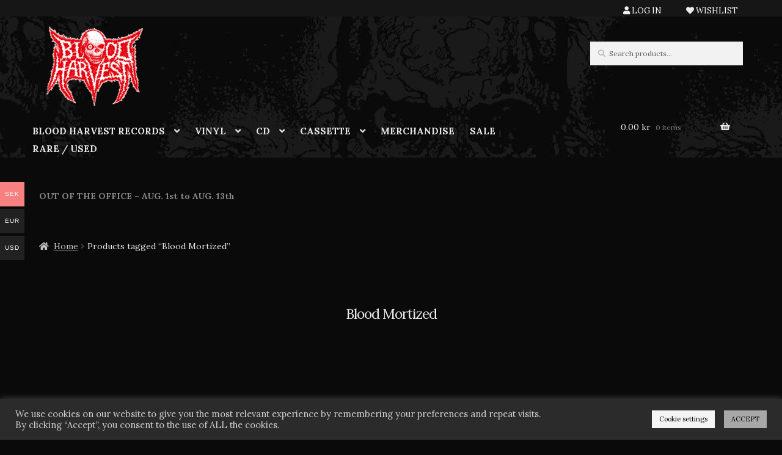

--- FILE ---
content_type: text/html; charset=UTF-8
request_url: https://shop.bloodharvest.se/product-tag/blood-mortized/
body_size: 28985
content:
<!doctype html>
<html lang="en-US">
<head>
<meta charset="UTF-8">
<meta name="viewport" content="width=device-width, initial-scale=1">
<link rel="profile" href="http://gmpg.org/xfn/11">
<link rel="pingback" href="https://shop.bloodharvest.se/xmlrpc.php">

				<script>document.documentElement.className = document.documentElement.className + ' yes-js js_active js'</script>
			<meta name='robots' content='index, follow, max-image-preview:large, max-snippet:-1, max-video-preview:-1' />
	<style>img:is([sizes="auto" i], [sizes^="auto," i]) { contain-intrinsic-size: 3000px 1500px }</style>
	<script>window._wca = window._wca || [];</script>

	<!-- This site is optimized with the Yoast SEO plugin v26.2 - https://yoast.com/wordpress/plugins/seo/ -->
	<title>Blood Mortized Archives - Blood Harvest Records</title>
	<link rel="canonical" href="https://shop.bloodharvest.se/product-tag/blood-mortized/" />
	<meta property="og:locale" content="en_US" />
	<meta property="og:type" content="article" />
	<meta property="og:title" content="Blood Mortized Archives - Blood Harvest Records" />
	<meta property="og:url" content="https://shop.bloodharvest.se/product-tag/blood-mortized/" />
	<meta property="og:site_name" content="Blood Harvest Records" />
	<meta name="twitter:card" content="summary_large_image" />
	<script type="application/ld+json" class="yoast-schema-graph">{"@context":"https://schema.org","@graph":[{"@type":"CollectionPage","@id":"https://shop.bloodharvest.se/product-tag/blood-mortized/","url":"https://shop.bloodharvest.se/product-tag/blood-mortized/","name":"Blood Mortized Archives - Blood Harvest Records","isPartOf":{"@id":"https://shop.bloodharvest.se/#website"},"primaryImageOfPage":{"@id":"https://shop.bloodharvest.se/product-tag/blood-mortized/#primaryimage"},"image":{"@id":"https://shop.bloodharvest.se/product-tag/blood-mortized/#primaryimage"},"thumbnailUrl":"https://i0.wp.com/shop.bloodharvest.se/wp-content/uploads/JUST-BEFORE-DAWN-An-Army-At-Dawn-CD.jpg?fit=446%2C400&ssl=1","breadcrumb":{"@id":"https://shop.bloodharvest.se/product-tag/blood-mortized/#breadcrumb"},"inLanguage":"en-US"},{"@type":"ImageObject","inLanguage":"en-US","@id":"https://shop.bloodharvest.se/product-tag/blood-mortized/#primaryimage","url":"https://i0.wp.com/shop.bloodharvest.se/wp-content/uploads/JUST-BEFORE-DAWN-An-Army-At-Dawn-CD.jpg?fit=446%2C400&ssl=1","contentUrl":"https://i0.wp.com/shop.bloodharvest.se/wp-content/uploads/JUST-BEFORE-DAWN-An-Army-At-Dawn-CD.jpg?fit=446%2C400&ssl=1","width":446,"height":400,"caption":"JUST BEFORE DAWN - An Army At Dawn CD"},{"@type":"BreadcrumbList","@id":"https://shop.bloodharvest.se/product-tag/blood-mortized/#breadcrumb","itemListElement":[{"@type":"ListItem","position":1,"name":"Home","item":"https://shop.bloodharvest.se/"},{"@type":"ListItem","position":2,"name":"Blood Mortized"}]},{"@type":"WebSite","@id":"https://shop.bloodharvest.se/#website","url":"https://shop.bloodharvest.se/","name":"Blood Harvest Records","description":"Independent Death/Black/Thrash Metal Label &amp; Mail-order.","publisher":{"@id":"https://shop.bloodharvest.se/#organization"},"potentialAction":[{"@type":"SearchAction","target":{"@type":"EntryPoint","urlTemplate":"https://shop.bloodharvest.se/?s={search_term_string}"},"query-input":{"@type":"PropertyValueSpecification","valueRequired":true,"valueName":"search_term_string"}}],"inLanguage":"en-US"},{"@type":"Organization","@id":"https://shop.bloodharvest.se/#organization","name":"Blood Harvest Records","url":"https://shop.bloodharvest.se/","logo":{"@type":"ImageObject","inLanguage":"en-US","@id":"https://shop.bloodharvest.se/#/schema/logo/image/","url":"https://shop.bloodharvest.se/wp-content/uploads/2020/11/bhlogo.png","contentUrl":"https://shop.bloodharvest.se/wp-content/uploads/2020/11/bhlogo.png","width":210,"height":176,"caption":"Blood Harvest Records"},"image":{"@id":"https://shop.bloodharvest.se/#/schema/logo/image/"}}]}</script>
	<!-- / Yoast SEO plugin. -->


<link rel='dns-prefetch' href='//stats.wp.com' />
<link rel='dns-prefetch' href='//fonts.googleapis.com' />
<link rel='preconnect' href='//c0.wp.com' />
<link rel='preconnect' href='//i0.wp.com' />
<link rel="alternate" type="application/rss+xml" title="Blood Harvest Records &raquo; Feed" href="https://shop.bloodharvest.se/feed/" />
<link rel="alternate" type="application/rss+xml" title="Blood Harvest Records &raquo; Comments Feed" href="https://shop.bloodharvest.se/comments/feed/" />
<link rel="alternate" type="application/rss+xml" title="Blood Harvest Records &raquo; Blood Mortized Tag Feed" href="https://shop.bloodharvest.se/product-tag/blood-mortized/feed/" />
		<style>
			.lazyload,
			.lazyloading {
				max-width: 100%;
			}
		</style>
				<!-- This site uses the Google Analytics by ExactMetrics plugin v8.9.0 - Using Analytics tracking - https://www.exactmetrics.com/ -->
							<script src="//www.googletagmanager.com/gtag/js?id=G-MC1G0BRERE"  data-cfasync="false" data-wpfc-render="false" async></script>
			<script data-cfasync="false" data-wpfc-render="false">
				var em_version = '8.9.0';
				var em_track_user = true;
				var em_no_track_reason = '';
								var ExactMetricsDefaultLocations = {"page_location":"https:\/\/shop.bloodharvest.se\/product-tag\/blood-mortized\/"};
								if ( typeof ExactMetricsPrivacyGuardFilter === 'function' ) {
					var ExactMetricsLocations = (typeof ExactMetricsExcludeQuery === 'object') ? ExactMetricsPrivacyGuardFilter( ExactMetricsExcludeQuery ) : ExactMetricsPrivacyGuardFilter( ExactMetricsDefaultLocations );
				} else {
					var ExactMetricsLocations = (typeof ExactMetricsExcludeQuery === 'object') ? ExactMetricsExcludeQuery : ExactMetricsDefaultLocations;
				}

								var disableStrs = [
										'ga-disable-G-MC1G0BRERE',
									];

				/* Function to detect opted out users */
				function __gtagTrackerIsOptedOut() {
					for (var index = 0; index < disableStrs.length; index++) {
						if (document.cookie.indexOf(disableStrs[index] + '=true') > -1) {
							return true;
						}
					}

					return false;
				}

				/* Disable tracking if the opt-out cookie exists. */
				if (__gtagTrackerIsOptedOut()) {
					for (var index = 0; index < disableStrs.length; index++) {
						window[disableStrs[index]] = true;
					}
				}

				/* Opt-out function */
				function __gtagTrackerOptout() {
					for (var index = 0; index < disableStrs.length; index++) {
						document.cookie = disableStrs[index] + '=true; expires=Thu, 31 Dec 2099 23:59:59 UTC; path=/';
						window[disableStrs[index]] = true;
					}
				}

				if ('undefined' === typeof gaOptout) {
					function gaOptout() {
						__gtagTrackerOptout();
					}
				}
								window.dataLayer = window.dataLayer || [];

				window.ExactMetricsDualTracker = {
					helpers: {},
					trackers: {},
				};
				if (em_track_user) {
					function __gtagDataLayer() {
						dataLayer.push(arguments);
					}

					function __gtagTracker(type, name, parameters) {
						if (!parameters) {
							parameters = {};
						}

						if (parameters.send_to) {
							__gtagDataLayer.apply(null, arguments);
							return;
						}

						if (type === 'event') {
														parameters.send_to = exactmetrics_frontend.v4_id;
							var hookName = name;
							if (typeof parameters['event_category'] !== 'undefined') {
								hookName = parameters['event_category'] + ':' + name;
							}

							if (typeof ExactMetricsDualTracker.trackers[hookName] !== 'undefined') {
								ExactMetricsDualTracker.trackers[hookName](parameters);
							} else {
								__gtagDataLayer('event', name, parameters);
							}
							
						} else {
							__gtagDataLayer.apply(null, arguments);
						}
					}

					__gtagTracker('js', new Date());
					__gtagTracker('set', {
						'developer_id.dNDMyYj': true,
											});
					if ( ExactMetricsLocations.page_location ) {
						__gtagTracker('set', ExactMetricsLocations);
					}
										__gtagTracker('config', 'G-MC1G0BRERE', {"forceSSL":"true","link_attribution":"true"} );
										window.gtag = __gtagTracker;										(function () {
						/* https://developers.google.com/analytics/devguides/collection/analyticsjs/ */
						/* ga and __gaTracker compatibility shim. */
						var noopfn = function () {
							return null;
						};
						var newtracker = function () {
							return new Tracker();
						};
						var Tracker = function () {
							return null;
						};
						var p = Tracker.prototype;
						p.get = noopfn;
						p.set = noopfn;
						p.send = function () {
							var args = Array.prototype.slice.call(arguments);
							args.unshift('send');
							__gaTracker.apply(null, args);
						};
						var __gaTracker = function () {
							var len = arguments.length;
							if (len === 0) {
								return;
							}
							var f = arguments[len - 1];
							if (typeof f !== 'object' || f === null || typeof f.hitCallback !== 'function') {
								if ('send' === arguments[0]) {
									var hitConverted, hitObject = false, action;
									if ('event' === arguments[1]) {
										if ('undefined' !== typeof arguments[3]) {
											hitObject = {
												'eventAction': arguments[3],
												'eventCategory': arguments[2],
												'eventLabel': arguments[4],
												'value': arguments[5] ? arguments[5] : 1,
											}
										}
									}
									if ('pageview' === arguments[1]) {
										if ('undefined' !== typeof arguments[2]) {
											hitObject = {
												'eventAction': 'page_view',
												'page_path': arguments[2],
											}
										}
									}
									if (typeof arguments[2] === 'object') {
										hitObject = arguments[2];
									}
									if (typeof arguments[5] === 'object') {
										Object.assign(hitObject, arguments[5]);
									}
									if ('undefined' !== typeof arguments[1].hitType) {
										hitObject = arguments[1];
										if ('pageview' === hitObject.hitType) {
											hitObject.eventAction = 'page_view';
										}
									}
									if (hitObject) {
										action = 'timing' === arguments[1].hitType ? 'timing_complete' : hitObject.eventAction;
										hitConverted = mapArgs(hitObject);
										__gtagTracker('event', action, hitConverted);
									}
								}
								return;
							}

							function mapArgs(args) {
								var arg, hit = {};
								var gaMap = {
									'eventCategory': 'event_category',
									'eventAction': 'event_action',
									'eventLabel': 'event_label',
									'eventValue': 'event_value',
									'nonInteraction': 'non_interaction',
									'timingCategory': 'event_category',
									'timingVar': 'name',
									'timingValue': 'value',
									'timingLabel': 'event_label',
									'page': 'page_path',
									'location': 'page_location',
									'title': 'page_title',
									'referrer' : 'page_referrer',
								};
								for (arg in args) {
																		if (!(!args.hasOwnProperty(arg) || !gaMap.hasOwnProperty(arg))) {
										hit[gaMap[arg]] = args[arg];
									} else {
										hit[arg] = args[arg];
									}
								}
								return hit;
							}

							try {
								f.hitCallback();
							} catch (ex) {
							}
						};
						__gaTracker.create = newtracker;
						__gaTracker.getByName = newtracker;
						__gaTracker.getAll = function () {
							return [];
						};
						__gaTracker.remove = noopfn;
						__gaTracker.loaded = true;
						window['__gaTracker'] = __gaTracker;
					})();
									} else {
										console.log("");
					(function () {
						function __gtagTracker() {
							return null;
						}

						window['__gtagTracker'] = __gtagTracker;
						window['gtag'] = __gtagTracker;
					})();
									}
			</script>
			
							<!-- / Google Analytics by ExactMetrics -->
		<script>
window._wpemojiSettings = {"baseUrl":"https:\/\/s.w.org\/images\/core\/emoji\/16.0.1\/72x72\/","ext":".png","svgUrl":"https:\/\/s.w.org\/images\/core\/emoji\/16.0.1\/svg\/","svgExt":".svg","source":{"concatemoji":"https:\/\/shop.bloodharvest.se\/wp-includes\/js\/wp-emoji-release.min.js?ver=6.8.3"}};
/*! This file is auto-generated */
!function(s,n){var o,i,e;function c(e){try{var t={supportTests:e,timestamp:(new Date).valueOf()};sessionStorage.setItem(o,JSON.stringify(t))}catch(e){}}function p(e,t,n){e.clearRect(0,0,e.canvas.width,e.canvas.height),e.fillText(t,0,0);var t=new Uint32Array(e.getImageData(0,0,e.canvas.width,e.canvas.height).data),a=(e.clearRect(0,0,e.canvas.width,e.canvas.height),e.fillText(n,0,0),new Uint32Array(e.getImageData(0,0,e.canvas.width,e.canvas.height).data));return t.every(function(e,t){return e===a[t]})}function u(e,t){e.clearRect(0,0,e.canvas.width,e.canvas.height),e.fillText(t,0,0);for(var n=e.getImageData(16,16,1,1),a=0;a<n.data.length;a++)if(0!==n.data[a])return!1;return!0}function f(e,t,n,a){switch(t){case"flag":return n(e,"\ud83c\udff3\ufe0f\u200d\u26a7\ufe0f","\ud83c\udff3\ufe0f\u200b\u26a7\ufe0f")?!1:!n(e,"\ud83c\udde8\ud83c\uddf6","\ud83c\udde8\u200b\ud83c\uddf6")&&!n(e,"\ud83c\udff4\udb40\udc67\udb40\udc62\udb40\udc65\udb40\udc6e\udb40\udc67\udb40\udc7f","\ud83c\udff4\u200b\udb40\udc67\u200b\udb40\udc62\u200b\udb40\udc65\u200b\udb40\udc6e\u200b\udb40\udc67\u200b\udb40\udc7f");case"emoji":return!a(e,"\ud83e\udedf")}return!1}function g(e,t,n,a){var r="undefined"!=typeof WorkerGlobalScope&&self instanceof WorkerGlobalScope?new OffscreenCanvas(300,150):s.createElement("canvas"),o=r.getContext("2d",{willReadFrequently:!0}),i=(o.textBaseline="top",o.font="600 32px Arial",{});return e.forEach(function(e){i[e]=t(o,e,n,a)}),i}function t(e){var t=s.createElement("script");t.src=e,t.defer=!0,s.head.appendChild(t)}"undefined"!=typeof Promise&&(o="wpEmojiSettingsSupports",i=["flag","emoji"],n.supports={everything:!0,everythingExceptFlag:!0},e=new Promise(function(e){s.addEventListener("DOMContentLoaded",e,{once:!0})}),new Promise(function(t){var n=function(){try{var e=JSON.parse(sessionStorage.getItem(o));if("object"==typeof e&&"number"==typeof e.timestamp&&(new Date).valueOf()<e.timestamp+604800&&"object"==typeof e.supportTests)return e.supportTests}catch(e){}return null}();if(!n){if("undefined"!=typeof Worker&&"undefined"!=typeof OffscreenCanvas&&"undefined"!=typeof URL&&URL.createObjectURL&&"undefined"!=typeof Blob)try{var e="postMessage("+g.toString()+"("+[JSON.stringify(i),f.toString(),p.toString(),u.toString()].join(",")+"));",a=new Blob([e],{type:"text/javascript"}),r=new Worker(URL.createObjectURL(a),{name:"wpTestEmojiSupports"});return void(r.onmessage=function(e){c(n=e.data),r.terminate(),t(n)})}catch(e){}c(n=g(i,f,p,u))}t(n)}).then(function(e){for(var t in e)n.supports[t]=e[t],n.supports.everything=n.supports.everything&&n.supports[t],"flag"!==t&&(n.supports.everythingExceptFlag=n.supports.everythingExceptFlag&&n.supports[t]);n.supports.everythingExceptFlag=n.supports.everythingExceptFlag&&!n.supports.flag,n.DOMReady=!1,n.readyCallback=function(){n.DOMReady=!0}}).then(function(){return e}).then(function(){var e;n.supports.everything||(n.readyCallback(),(e=n.source||{}).concatemoji?t(e.concatemoji):e.wpemoji&&e.twemoji&&(t(e.twemoji),t(e.wpemoji)))}))}((window,document),window._wpemojiSettings);
</script>
<link rel='stylesheet' id='woocommerce-multi-currency-css' href='https://usercontent.one/wp/shop.bloodharvest.se/wp-content/plugins/woocommerce-multi-currency/css/woocommerce-multi-currency.min.css?ver=2.3.11&media=1753774917' media='all' />
<style id='woocommerce-multi-currency-inline-css'>
.woocommerce-multi-currency .wmc-list-currencies .wmc-currency.wmc-active {background: #f78080 !important;}.woocommerce-multi-currency .wmc-list-currencies .wmc-currency:hover {background: #f78080 !important;}.woocommerce-multi-currency .wmc-list-currencies .wmc-currency,.woocommerce-multi-currency .wmc-title, .woocommerce-multi-currency.wmc-price-switcher a {background: #212121 !important;}.woocommerce-multi-currency .wmc-title, .woocommerce-multi-currency .wmc-list-currencies .wmc-currency span,.woocommerce-multi-currency .wmc-list-currencies .wmc-currency a,.woocommerce-multi-currency.wmc-price-switcher a {color: #ffffff !important;}@media screen and (min-width: 769px) {.woocommerce-multi-currency.wmc-sidebar{top:50% !important;}}.woocommerce-multi-currency.wmc-sidebar .wmc-list-currencies .wmc-sidebar-open{background-color:#99999900;color:#cccccc;}.woocommerce-multi-currency.wmc-shortcode .wmc-currency{background-color:#ffffff;color:#212121}.woocommerce-multi-currency.wmc-shortcode .wmc-currency.wmc-active,.woocommerce-multi-currency.wmc-shortcode .wmc-current-currency{background-color:#ffffff;color:#212121}.woocommerce-multi-currency.wmc-shortcode.vertical-currency-symbols-circle:not(.wmc-currency-trigger-click) .wmc-currency-wrapper:hover .wmc-sub-currency,.woocommerce-multi-currency.wmc-shortcode.vertical-currency-symbols-circle.wmc-currency-trigger-click .wmc-sub-currency{animation: height_slide 200ms;}@keyframes height_slide {0% {height: 0;} 100% {height: 200%;} }
</style>
<link rel='stylesheet' id='storefront-top-bar-css' href='https://usercontent.one/wp/shop.bloodharvest.se/wp-content/plugins/storefront-top-bar/assets/css/storefront-top-bar.css?ver=6.8.3&media=1753774917' media='all' />
<style id='wp-emoji-styles-inline-css'>

	img.wp-smiley, img.emoji {
		display: inline !important;
		border: none !important;
		box-shadow: none !important;
		height: 1em !important;
		width: 1em !important;
		margin: 0 0.07em !important;
		vertical-align: -0.1em !important;
		background: none !important;
		padding: 0 !important;
	}
</style>
<link rel='stylesheet' id='wp-block-library-css' href='https://c0.wp.com/c/6.8.3/wp-includes/css/dist/block-library/style.min.css' media='all' />
<style id='wp-block-library-theme-inline-css'>
.wp-block-audio :where(figcaption){color:#555;font-size:13px;text-align:center}.is-dark-theme .wp-block-audio :where(figcaption){color:#ffffffa6}.wp-block-audio{margin:0 0 1em}.wp-block-code{border:1px solid #ccc;border-radius:4px;font-family:Menlo,Consolas,monaco,monospace;padding:.8em 1em}.wp-block-embed :where(figcaption){color:#555;font-size:13px;text-align:center}.is-dark-theme .wp-block-embed :where(figcaption){color:#ffffffa6}.wp-block-embed{margin:0 0 1em}.blocks-gallery-caption{color:#555;font-size:13px;text-align:center}.is-dark-theme .blocks-gallery-caption{color:#ffffffa6}:root :where(.wp-block-image figcaption){color:#555;font-size:13px;text-align:center}.is-dark-theme :root :where(.wp-block-image figcaption){color:#ffffffa6}.wp-block-image{margin:0 0 1em}.wp-block-pullquote{border-bottom:4px solid;border-top:4px solid;color:currentColor;margin-bottom:1.75em}.wp-block-pullquote cite,.wp-block-pullquote footer,.wp-block-pullquote__citation{color:currentColor;font-size:.8125em;font-style:normal;text-transform:uppercase}.wp-block-quote{border-left:.25em solid;margin:0 0 1.75em;padding-left:1em}.wp-block-quote cite,.wp-block-quote footer{color:currentColor;font-size:.8125em;font-style:normal;position:relative}.wp-block-quote:where(.has-text-align-right){border-left:none;border-right:.25em solid;padding-left:0;padding-right:1em}.wp-block-quote:where(.has-text-align-center){border:none;padding-left:0}.wp-block-quote.is-large,.wp-block-quote.is-style-large,.wp-block-quote:where(.is-style-plain){border:none}.wp-block-search .wp-block-search__label{font-weight:700}.wp-block-search__button{border:1px solid #ccc;padding:.375em .625em}:where(.wp-block-group.has-background){padding:1.25em 2.375em}.wp-block-separator.has-css-opacity{opacity:.4}.wp-block-separator{border:none;border-bottom:2px solid;margin-left:auto;margin-right:auto}.wp-block-separator.has-alpha-channel-opacity{opacity:1}.wp-block-separator:not(.is-style-wide):not(.is-style-dots){width:100px}.wp-block-separator.has-background:not(.is-style-dots){border-bottom:none;height:1px}.wp-block-separator.has-background:not(.is-style-wide):not(.is-style-dots){height:2px}.wp-block-table{margin:0 0 1em}.wp-block-table td,.wp-block-table th{word-break:normal}.wp-block-table :where(figcaption){color:#555;font-size:13px;text-align:center}.is-dark-theme .wp-block-table :where(figcaption){color:#ffffffa6}.wp-block-video :where(figcaption){color:#555;font-size:13px;text-align:center}.is-dark-theme .wp-block-video :where(figcaption){color:#ffffffa6}.wp-block-video{margin:0 0 1em}:root :where(.wp-block-template-part.has-background){margin-bottom:0;margin-top:0;padding:1.25em 2.375em}
</style>
<style id='classic-theme-styles-inline-css'>
/*! This file is auto-generated */
.wp-block-button__link{color:#fff;background-color:#32373c;border-radius:9999px;box-shadow:none;text-decoration:none;padding:calc(.667em + 2px) calc(1.333em + 2px);font-size:1.125em}.wp-block-file__button{background:#32373c;color:#fff;text-decoration:none}
</style>
<link rel='stylesheet' id='wpzoom-social-icons-block-style-css' href='https://usercontent.one/wp/shop.bloodharvest.se/wp-content/plugins/social-icons-widget-by-wpzoom/block/dist/style-wpzoom-social-icons.css?ver=4.5.1&media=1753774917' media='all' />
<link rel='stylesheet' id='mediaelement-css' href='https://c0.wp.com/c/6.8.3/wp-includes/js/mediaelement/mediaelementplayer-legacy.min.css' media='all' />
<link rel='stylesheet' id='wp-mediaelement-css' href='https://c0.wp.com/c/6.8.3/wp-includes/js/mediaelement/wp-mediaelement.min.css' media='all' />
<style id='jetpack-sharing-buttons-style-inline-css'>
.jetpack-sharing-buttons__services-list{display:flex;flex-direction:row;flex-wrap:wrap;gap:0;list-style-type:none;margin:5px;padding:0}.jetpack-sharing-buttons__services-list.has-small-icon-size{font-size:12px}.jetpack-sharing-buttons__services-list.has-normal-icon-size{font-size:16px}.jetpack-sharing-buttons__services-list.has-large-icon-size{font-size:24px}.jetpack-sharing-buttons__services-list.has-huge-icon-size{font-size:36px}@media print{.jetpack-sharing-buttons__services-list{display:none!important}}.editor-styles-wrapper .wp-block-jetpack-sharing-buttons{gap:0;padding-inline-start:0}ul.jetpack-sharing-buttons__services-list.has-background{padding:1.25em 2.375em}
</style>
<link rel='stylesheet' id='jquery-selectBox-css' href='https://usercontent.one/wp/shop.bloodharvest.se/wp-content/plugins/yith-woocommerce-wishlist/assets/css/jquery.selectBox.css?ver=1.2.0&media=1753774917' media='all' />
<link rel='stylesheet' id='woocommerce_prettyPhoto_css-css' href='//shop.bloodharvest.se/wp-content/plugins/woocommerce/assets/css/prettyPhoto.css?ver=3.1.6' media='all' />
<link rel='stylesheet' id='yith-wcwl-main-css' href='https://usercontent.one/wp/shop.bloodharvest.se/wp-content/plugins/yith-woocommerce-wishlist/assets/css/style.css?ver=4.10.0&media=1753774917' media='all' />
<style id='yith-wcwl-main-inline-css'>
 :root { --color-add-to-wishlist-background: rgba(51,51,51,0); --color-add-to-wishlist-text: rgba(120,113,113,0.75); --color-add-to-wishlist-border: rgba(51,51,51,0); --color-add-to-wishlist-background-hover: rgba(51,51,51,0); --color-add-to-wishlist-text-hover: rgba(120,113,113,0.75); --color-add-to-wishlist-border-hover: rgba(51,51,51,0); --rounded-corners-radius: 0px; --color-add-to-cart-background: #333333; --color-add-to-cart-text: #FFFFFF; --color-add-to-cart-border: #333333; --color-add-to-cart-background-hover: #4F4F4F; --color-add-to-cart-text-hover: #FFFFFF; --color-add-to-cart-border-hover: #4F4F4F; --add-to-cart-rounded-corners-radius: 16px; --color-button-style-1-background: #333333; --color-button-style-1-text: #FFFFFF; --color-button-style-1-border: #333333; --color-button-style-1-background-hover: #4F4F4F; --color-button-style-1-text-hover: #FFFFFF; --color-button-style-1-border-hover: #4F4F4F; --color-button-style-2-background: #333333; --color-button-style-2-text: #FFFFFF; --color-button-style-2-border: #333333; --color-button-style-2-background-hover: #4F4F4F; --color-button-style-2-text-hover: #FFFFFF; --color-button-style-2-border-hover: #4F4F4F; --color-wishlist-table-background: #FFFFFF; --color-wishlist-table-text: #6d6c6c; --color-wishlist-table-border: #FFFFFF; --color-headers-background: #F4F4F4; --color-share-button-color: #FFFFFF; --color-share-button-color-hover: #FFFFFF; --color-fb-button-background: #39599E; --color-fb-button-background-hover: #595A5A; --color-tw-button-background: #45AFE2; --color-tw-button-background-hover: #595A5A; --color-pr-button-background: #AB2E31; --color-pr-button-background-hover: #595A5A; --color-em-button-background: #FBB102; --color-em-button-background-hover: #595A5A; --color-wa-button-background: #00A901; --color-wa-button-background-hover: #595A5A; --feedback-duration: 3s } 
 :root { --color-add-to-wishlist-background: rgba(51,51,51,0); --color-add-to-wishlist-text: rgba(120,113,113,0.75); --color-add-to-wishlist-border: rgba(51,51,51,0); --color-add-to-wishlist-background-hover: rgba(51,51,51,0); --color-add-to-wishlist-text-hover: rgba(120,113,113,0.75); --color-add-to-wishlist-border-hover: rgba(51,51,51,0); --rounded-corners-radius: 0px; --color-add-to-cart-background: #333333; --color-add-to-cart-text: #FFFFFF; --color-add-to-cart-border: #333333; --color-add-to-cart-background-hover: #4F4F4F; --color-add-to-cart-text-hover: #FFFFFF; --color-add-to-cart-border-hover: #4F4F4F; --add-to-cart-rounded-corners-radius: 16px; --color-button-style-1-background: #333333; --color-button-style-1-text: #FFFFFF; --color-button-style-1-border: #333333; --color-button-style-1-background-hover: #4F4F4F; --color-button-style-1-text-hover: #FFFFFF; --color-button-style-1-border-hover: #4F4F4F; --color-button-style-2-background: #333333; --color-button-style-2-text: #FFFFFF; --color-button-style-2-border: #333333; --color-button-style-2-background-hover: #4F4F4F; --color-button-style-2-text-hover: #FFFFFF; --color-button-style-2-border-hover: #4F4F4F; --color-wishlist-table-background: #FFFFFF; --color-wishlist-table-text: #6d6c6c; --color-wishlist-table-border: #FFFFFF; --color-headers-background: #F4F4F4; --color-share-button-color: #FFFFFF; --color-share-button-color-hover: #FFFFFF; --color-fb-button-background: #39599E; --color-fb-button-background-hover: #595A5A; --color-tw-button-background: #45AFE2; --color-tw-button-background-hover: #595A5A; --color-pr-button-background: #AB2E31; --color-pr-button-background-hover: #595A5A; --color-em-button-background: #FBB102; --color-em-button-background-hover: #595A5A; --color-wa-button-background: #00A901; --color-wa-button-background-hover: #595A5A; --feedback-duration: 3s } 
</style>
<link rel='stylesheet' id='storefront-gutenberg-blocks-css' href='https://usercontent.one/wp/shop.bloodharvest.se/wp-content/themes/storefront/assets/css/base/gutenberg-blocks.css?ver=4.6.1&media=1753774917' media='all' />
<style id='storefront-gutenberg-blocks-inline-css'>

				.wp-block-button__link:not(.has-text-color) {
					color: #e8e8e8;
				}

				.wp-block-button__link:not(.has-text-color):hover,
				.wp-block-button__link:not(.has-text-color):focus,
				.wp-block-button__link:not(.has-text-color):active {
					color: #e8e8e8;
				}

				.wp-block-button__link:not(.has-background) {
					background-color: #dd3333;
				}

				.wp-block-button__link:not(.has-background):hover,
				.wp-block-button__link:not(.has-background):focus,
				.wp-block-button__link:not(.has-background):active {
					border-color: #c41a1a;
					background-color: #c41a1a;
				}

				.wc-block-grid__products .wc-block-grid__product .wp-block-button__link {
					background-color: #dd3333;
					border-color: #dd3333;
					color: #e8e8e8;
				}

				.wp-block-quote footer,
				.wp-block-quote cite,
				.wp-block-quote__citation {
					color: #bfbfbf;
				}

				.wp-block-pullquote cite,
				.wp-block-pullquote footer,
				.wp-block-pullquote__citation {
					color: #bfbfbf;
				}

				.wp-block-image figcaption {
					color: #bfbfbf;
				}

				.wp-block-separator.is-style-dots::before {
					color: #e8e8e8;
				}

				.wp-block-file a.wp-block-file__button {
					color: #e8e8e8;
					background-color: #dd3333;
					border-color: #dd3333;
				}

				.wp-block-file a.wp-block-file__button:hover,
				.wp-block-file a.wp-block-file__button:focus,
				.wp-block-file a.wp-block-file__button:active {
					color: #e8e8e8;
					background-color: #c41a1a;
				}

				.wp-block-code,
				.wp-block-preformatted pre {
					color: #bfbfbf;
				}

				.wp-block-table:not( .has-background ):not( .is-style-stripes ) tbody tr:nth-child(2n) td {
					background-color: #080808;
				}

				.wp-block-cover .wp-block-cover__inner-container h1:not(.has-text-color),
				.wp-block-cover .wp-block-cover__inner-container h2:not(.has-text-color),
				.wp-block-cover .wp-block-cover__inner-container h3:not(.has-text-color),
				.wp-block-cover .wp-block-cover__inner-container h4:not(.has-text-color),
				.wp-block-cover .wp-block-cover__inner-container h5:not(.has-text-color),
				.wp-block-cover .wp-block-cover__inner-container h6:not(.has-text-color) {
					color: #000000;
				}

				.wc-block-components-price-slider__range-input-progress,
				.rtl .wc-block-components-price-slider__range-input-progress {
					--range-color: #878787;
				}

				/* Target only IE11 */
				@media all and (-ms-high-contrast: none), (-ms-high-contrast: active) {
					.wc-block-components-price-slider__range-input-progress {
						background: #878787;
					}
				}

				.wc-block-components-button:not(.is-link) {
					background-color: #dd3333;
					color: #ffffff;
				}

				.wc-block-components-button:not(.is-link):hover,
				.wc-block-components-button:not(.is-link):focus,
				.wc-block-components-button:not(.is-link):active {
					background-color: #c41a1a;
					color: #ffffff;
				}

				.wc-block-components-button:not(.is-link):disabled {
					background-color: #dd3333;
					color: #ffffff;
				}

				.wc-block-cart__submit-container {
					background-color: #0a0a0a;
				}

				.wc-block-cart__submit-container::before {
					color: rgba(80,80,80,0.5);
				}

				.wc-block-components-order-summary-item__quantity {
					background-color: #0a0a0a;
					border-color: #bfbfbf;
					box-shadow: 0 0 0 2px #0a0a0a;
					color: #bfbfbf;
				}
			
</style>
<style id='global-styles-inline-css'>
:root{--wp--preset--aspect-ratio--square: 1;--wp--preset--aspect-ratio--4-3: 4/3;--wp--preset--aspect-ratio--3-4: 3/4;--wp--preset--aspect-ratio--3-2: 3/2;--wp--preset--aspect-ratio--2-3: 2/3;--wp--preset--aspect-ratio--16-9: 16/9;--wp--preset--aspect-ratio--9-16: 9/16;--wp--preset--color--black: #000000;--wp--preset--color--cyan-bluish-gray: #abb8c3;--wp--preset--color--white: #ffffff;--wp--preset--color--pale-pink: #f78da7;--wp--preset--color--vivid-red: #cf2e2e;--wp--preset--color--luminous-vivid-orange: #ff6900;--wp--preset--color--luminous-vivid-amber: #fcb900;--wp--preset--color--light-green-cyan: #7bdcb5;--wp--preset--color--vivid-green-cyan: #00d084;--wp--preset--color--pale-cyan-blue: #8ed1fc;--wp--preset--color--vivid-cyan-blue: #0693e3;--wp--preset--color--vivid-purple: #9b51e0;--wp--preset--gradient--vivid-cyan-blue-to-vivid-purple: linear-gradient(135deg,rgba(6,147,227,1) 0%,rgb(155,81,224) 100%);--wp--preset--gradient--light-green-cyan-to-vivid-green-cyan: linear-gradient(135deg,rgb(122,220,180) 0%,rgb(0,208,130) 100%);--wp--preset--gradient--luminous-vivid-amber-to-luminous-vivid-orange: linear-gradient(135deg,rgba(252,185,0,1) 0%,rgba(255,105,0,1) 100%);--wp--preset--gradient--luminous-vivid-orange-to-vivid-red: linear-gradient(135deg,rgba(255,105,0,1) 0%,rgb(207,46,46) 100%);--wp--preset--gradient--very-light-gray-to-cyan-bluish-gray: linear-gradient(135deg,rgb(238,238,238) 0%,rgb(169,184,195) 100%);--wp--preset--gradient--cool-to-warm-spectrum: linear-gradient(135deg,rgb(74,234,220) 0%,rgb(151,120,209) 20%,rgb(207,42,186) 40%,rgb(238,44,130) 60%,rgb(251,105,98) 80%,rgb(254,248,76) 100%);--wp--preset--gradient--blush-light-purple: linear-gradient(135deg,rgb(255,206,236) 0%,rgb(152,150,240) 100%);--wp--preset--gradient--blush-bordeaux: linear-gradient(135deg,rgb(254,205,165) 0%,rgb(254,45,45) 50%,rgb(107,0,62) 100%);--wp--preset--gradient--luminous-dusk: linear-gradient(135deg,rgb(255,203,112) 0%,rgb(199,81,192) 50%,rgb(65,88,208) 100%);--wp--preset--gradient--pale-ocean: linear-gradient(135deg,rgb(255,245,203) 0%,rgb(182,227,212) 50%,rgb(51,167,181) 100%);--wp--preset--gradient--electric-grass: linear-gradient(135deg,rgb(202,248,128) 0%,rgb(113,206,126) 100%);--wp--preset--gradient--midnight: linear-gradient(135deg,rgb(2,3,129) 0%,rgb(40,116,252) 100%);--wp--preset--font-size--small: 14px;--wp--preset--font-size--medium: 23px;--wp--preset--font-size--large: 26px;--wp--preset--font-size--x-large: 42px;--wp--preset--font-size--normal: 16px;--wp--preset--font-size--huge: 37px;--wp--preset--spacing--20: 0.44rem;--wp--preset--spacing--30: 0.67rem;--wp--preset--spacing--40: 1rem;--wp--preset--spacing--50: 1.5rem;--wp--preset--spacing--60: 2.25rem;--wp--preset--spacing--70: 3.38rem;--wp--preset--spacing--80: 5.06rem;--wp--preset--shadow--natural: 6px 6px 9px rgba(0, 0, 0, 0.2);--wp--preset--shadow--deep: 12px 12px 50px rgba(0, 0, 0, 0.4);--wp--preset--shadow--sharp: 6px 6px 0px rgba(0, 0, 0, 0.2);--wp--preset--shadow--outlined: 6px 6px 0px -3px rgba(255, 255, 255, 1), 6px 6px rgba(0, 0, 0, 1);--wp--preset--shadow--crisp: 6px 6px 0px rgba(0, 0, 0, 1);}:root :where(.is-layout-flow) > :first-child{margin-block-start: 0;}:root :where(.is-layout-flow) > :last-child{margin-block-end: 0;}:root :where(.is-layout-flow) > *{margin-block-start: 24px;margin-block-end: 0;}:root :where(.is-layout-constrained) > :first-child{margin-block-start: 0;}:root :where(.is-layout-constrained) > :last-child{margin-block-end: 0;}:root :where(.is-layout-constrained) > *{margin-block-start: 24px;margin-block-end: 0;}:root :where(.is-layout-flex){gap: 24px;}:root :where(.is-layout-grid){gap: 24px;}body .is-layout-flex{display: flex;}.is-layout-flex{flex-wrap: wrap;align-items: center;}.is-layout-flex > :is(*, div){margin: 0;}body .is-layout-grid{display: grid;}.is-layout-grid > :is(*, div){margin: 0;}.has-black-color{color: var(--wp--preset--color--black) !important;}.has-cyan-bluish-gray-color{color: var(--wp--preset--color--cyan-bluish-gray) !important;}.has-white-color{color: var(--wp--preset--color--white) !important;}.has-pale-pink-color{color: var(--wp--preset--color--pale-pink) !important;}.has-vivid-red-color{color: var(--wp--preset--color--vivid-red) !important;}.has-luminous-vivid-orange-color{color: var(--wp--preset--color--luminous-vivid-orange) !important;}.has-luminous-vivid-amber-color{color: var(--wp--preset--color--luminous-vivid-amber) !important;}.has-light-green-cyan-color{color: var(--wp--preset--color--light-green-cyan) !important;}.has-vivid-green-cyan-color{color: var(--wp--preset--color--vivid-green-cyan) !important;}.has-pale-cyan-blue-color{color: var(--wp--preset--color--pale-cyan-blue) !important;}.has-vivid-cyan-blue-color{color: var(--wp--preset--color--vivid-cyan-blue) !important;}.has-vivid-purple-color{color: var(--wp--preset--color--vivid-purple) !important;}.has-black-background-color{background-color: var(--wp--preset--color--black) !important;}.has-cyan-bluish-gray-background-color{background-color: var(--wp--preset--color--cyan-bluish-gray) !important;}.has-white-background-color{background-color: var(--wp--preset--color--white) !important;}.has-pale-pink-background-color{background-color: var(--wp--preset--color--pale-pink) !important;}.has-vivid-red-background-color{background-color: var(--wp--preset--color--vivid-red) !important;}.has-luminous-vivid-orange-background-color{background-color: var(--wp--preset--color--luminous-vivid-orange) !important;}.has-luminous-vivid-amber-background-color{background-color: var(--wp--preset--color--luminous-vivid-amber) !important;}.has-light-green-cyan-background-color{background-color: var(--wp--preset--color--light-green-cyan) !important;}.has-vivid-green-cyan-background-color{background-color: var(--wp--preset--color--vivid-green-cyan) !important;}.has-pale-cyan-blue-background-color{background-color: var(--wp--preset--color--pale-cyan-blue) !important;}.has-vivid-cyan-blue-background-color{background-color: var(--wp--preset--color--vivid-cyan-blue) !important;}.has-vivid-purple-background-color{background-color: var(--wp--preset--color--vivid-purple) !important;}.has-black-border-color{border-color: var(--wp--preset--color--black) !important;}.has-cyan-bluish-gray-border-color{border-color: var(--wp--preset--color--cyan-bluish-gray) !important;}.has-white-border-color{border-color: var(--wp--preset--color--white) !important;}.has-pale-pink-border-color{border-color: var(--wp--preset--color--pale-pink) !important;}.has-vivid-red-border-color{border-color: var(--wp--preset--color--vivid-red) !important;}.has-luminous-vivid-orange-border-color{border-color: var(--wp--preset--color--luminous-vivid-orange) !important;}.has-luminous-vivid-amber-border-color{border-color: var(--wp--preset--color--luminous-vivid-amber) !important;}.has-light-green-cyan-border-color{border-color: var(--wp--preset--color--light-green-cyan) !important;}.has-vivid-green-cyan-border-color{border-color: var(--wp--preset--color--vivid-green-cyan) !important;}.has-pale-cyan-blue-border-color{border-color: var(--wp--preset--color--pale-cyan-blue) !important;}.has-vivid-cyan-blue-border-color{border-color: var(--wp--preset--color--vivid-cyan-blue) !important;}.has-vivid-purple-border-color{border-color: var(--wp--preset--color--vivid-purple) !important;}.has-vivid-cyan-blue-to-vivid-purple-gradient-background{background: var(--wp--preset--gradient--vivid-cyan-blue-to-vivid-purple) !important;}.has-light-green-cyan-to-vivid-green-cyan-gradient-background{background: var(--wp--preset--gradient--light-green-cyan-to-vivid-green-cyan) !important;}.has-luminous-vivid-amber-to-luminous-vivid-orange-gradient-background{background: var(--wp--preset--gradient--luminous-vivid-amber-to-luminous-vivid-orange) !important;}.has-luminous-vivid-orange-to-vivid-red-gradient-background{background: var(--wp--preset--gradient--luminous-vivid-orange-to-vivid-red) !important;}.has-very-light-gray-to-cyan-bluish-gray-gradient-background{background: var(--wp--preset--gradient--very-light-gray-to-cyan-bluish-gray) !important;}.has-cool-to-warm-spectrum-gradient-background{background: var(--wp--preset--gradient--cool-to-warm-spectrum) !important;}.has-blush-light-purple-gradient-background{background: var(--wp--preset--gradient--blush-light-purple) !important;}.has-blush-bordeaux-gradient-background{background: var(--wp--preset--gradient--blush-bordeaux) !important;}.has-luminous-dusk-gradient-background{background: var(--wp--preset--gradient--luminous-dusk) !important;}.has-pale-ocean-gradient-background{background: var(--wp--preset--gradient--pale-ocean) !important;}.has-electric-grass-gradient-background{background: var(--wp--preset--gradient--electric-grass) !important;}.has-midnight-gradient-background{background: var(--wp--preset--gradient--midnight) !important;}.has-small-font-size{font-size: var(--wp--preset--font-size--small) !important;}.has-medium-font-size{font-size: var(--wp--preset--font-size--medium) !important;}.has-large-font-size{font-size: var(--wp--preset--font-size--large) !important;}.has-x-large-font-size{font-size: var(--wp--preset--font-size--x-large) !important;}
:root :where(.wp-block-pullquote){font-size: 1.5em;line-height: 1.6;}
</style>
<link rel='stylesheet' id='contact-form-7-css' href='https://usercontent.one/wp/shop.bloodharvest.se/wp-content/plugins/contact-form-7/includes/css/styles.css?ver=6.1.2&media=1753774917' media='all' />
<link rel='stylesheet' id='cookie-law-info-css' href='https://usercontent.one/wp/shop.bloodharvest.se/wp-content/plugins/cookie-law-info/legacy/public/css/cookie-law-info-public.css?ver=3.3.6&media=1753774917' media='all' />
<link rel='stylesheet' id='cookie-law-info-gdpr-css' href='https://usercontent.one/wp/shop.bloodharvest.se/wp-content/plugins/cookie-law-info/legacy/public/css/cookie-law-info-gdpr.css?ver=3.3.6&media=1753774917' media='all' />
<style id='woocommerce-inline-inline-css'>
.woocommerce form .form-row .required { visibility: visible; }
</style>
<link rel='stylesheet' id='yith-wcwl-theme-css' href='https://usercontent.one/wp/shop.bloodharvest.se/wp-content/plugins/yith-woocommerce-wishlist/assets/css/themes/storefront.css?ver=4.10.0&media=1753774917' media='all' />
<link rel='stylesheet' id='brands-styles-css' href='https://c0.wp.com/p/woocommerce/10.3.3/assets/css/brands.css' media='all' />
<link rel='stylesheet' id='chld_thm_cfg_parent-css' href='https://usercontent.one/wp/shop.bloodharvest.se/wp-content/themes/storefront/style.css?ver=6.8.3&media=1753774917' media='all' />
<link rel='stylesheet' id='storefront-style-css' href='https://usercontent.one/wp/shop.bloodharvest.se/wp-content/themes/storefront/style.css?ver=4.6.1&media=1753774917' media='all' />
<style id='storefront-style-inline-css'>

			.plus,
			.minus {
				background: none !important;
			}

			.sd-fixed-width .site {
				background-color:#fcfcfc;
			}

			.sticky-wrapper,
			.sd-sticky-navigation,
			.sd-sticky-navigation:before,
			.sd-sticky-navigation:after {
				background-color:#383434;
			}
		

			.main-navigation ul li a,
			.site-title a,
			ul.menu li a,
			.site-branding h1 a,
			button.menu-toggle,
			button.menu-toggle:hover,
			.handheld-navigation .dropdown-toggle {
				color: #e8e8e8;
			}

			button.menu-toggle,
			button.menu-toggle:hover {
				border-color: #e8e8e8;
			}

			.main-navigation ul li a:hover,
			.main-navigation ul li:hover > a,
			.site-title a:hover,
			.site-header ul.menu li.current-menu-item > a {
				color: #ffffff;
			}

			table:not( .has-background ) th {
				background-color: #030303;
			}

			table:not( .has-background ) tbody td {
				background-color: #080808;
			}

			table:not( .has-background ) tbody tr:nth-child(2n) td,
			fieldset,
			fieldset legend {
				background-color: #060606;
			}

			.site-header,
			.secondary-navigation ul ul,
			.main-navigation ul.menu > li.menu-item-has-children:after,
			.secondary-navigation ul.menu ul,
			.storefront-handheld-footer-bar,
			.storefront-handheld-footer-bar ul li > a,
			.storefront-handheld-footer-bar ul li.search .site-search,
			button.menu-toggle,
			button.menu-toggle:hover {
				background-color: #383434;
			}

			p.site-description,
			.site-header,
			.storefront-handheld-footer-bar {
				color: #e8e8e8;
			}

			button.menu-toggle:after,
			button.menu-toggle:before,
			button.menu-toggle span:before {
				background-color: #e8e8e8;
			}

			h1, h2, h3, h4, h5, h6, .wc-block-grid__product-title {
				color: #e8e8e8;
			}

			.widget h1 {
				border-bottom-color: #e8e8e8;
			}

			body,
			.secondary-navigation a {
				color: #bfbfbf;
			}

			.widget-area .widget a,
			.hentry .entry-header .posted-on a,
			.hentry .entry-header .post-author a,
			.hentry .entry-header .post-comments a,
			.hentry .entry-header .byline a {
				color: #c4c4c4;
			}

			a {
				color: #878787;
			}

			a:focus,
			button:focus,
			.button.alt:focus,
			input:focus,
			textarea:focus,
			input[type="button"]:focus,
			input[type="reset"]:focus,
			input[type="submit"]:focus,
			input[type="email"]:focus,
			input[type="tel"]:focus,
			input[type="url"]:focus,
			input[type="password"]:focus,
			input[type="search"]:focus {
				outline-color: #878787;
			}

			button, input[type="button"], input[type="reset"], input[type="submit"], .button, .widget a.button {
				background-color: #dd3333;
				border-color: #dd3333;
				color: #e8e8e8;
			}

			button:hover, input[type="button"]:hover, input[type="reset"]:hover, input[type="submit"]:hover, .button:hover, .widget a.button:hover {
				background-color: #c41a1a;
				border-color: #c41a1a;
				color: #e8e8e8;
			}

			button.alt, input[type="button"].alt, input[type="reset"].alt, input[type="submit"].alt, .button.alt, .widget-area .widget a.button.alt {
				background-color: #dd3333;
				border-color: #dd3333;
				color: #ffffff;
			}

			button.alt:hover, input[type="button"].alt:hover, input[type="reset"].alt:hover, input[type="submit"].alt:hover, .button.alt:hover, .widget-area .widget a.button.alt:hover {
				background-color: #c41a1a;
				border-color: #c41a1a;
				color: #ffffff;
			}

			.pagination .page-numbers li .page-numbers.current {
				background-color: #000000;
				color: #b5b5b5;
			}

			#comments .comment-list .comment-content .comment-text {
				background-color: #030303;
			}

			.site-footer {
				background-color: #0f0f0f;
				color: #6d6d6d;
			}

			.site-footer a:not(.button):not(.components-button) {
				color: #6d6d6d;
			}

			.site-footer .storefront-handheld-footer-bar a:not(.button):not(.components-button) {
				color: #e8e8e8;
			}

			.site-footer h1, .site-footer h2, .site-footer h3, .site-footer h4, .site-footer h5, .site-footer h6, .site-footer .widget .widget-title, .site-footer .widget .widgettitle {
				color: #3a3a3a;
			}

			.page-template-template-homepage.has-post-thumbnail .type-page.has-post-thumbnail .entry-title {
				color: #000000;
			}

			.page-template-template-homepage.has-post-thumbnail .type-page.has-post-thumbnail .entry-content {
				color: #000000;
			}

			@media screen and ( min-width: 768px ) {
				.secondary-navigation ul.menu a:hover {
					color: #ffffff;
				}

				.secondary-navigation ul.menu a {
					color: #e8e8e8;
				}

				.main-navigation ul.menu ul.sub-menu,
				.main-navigation ul.nav-menu ul.children {
					background-color: #292525;
				}

				.site-header {
					border-bottom-color: #292525;
				}
			}

				.sp-fixed-width .site {
					background-color:#ffffff;
				}
			

				.checkout-slides .sp-checkout-control-nav li a:after {
					background-color:#0a0a0a;
					border: 4px solid #000000;
				}

				.checkout-slides .sp-checkout-control-nav li:nth-child(2) a.flex-active:after {
					border: 4px solid #000000;
				}

				.checkout-slides .sp-checkout-control-nav li a:before,
				.checkout-slides .sp-checkout-control-nav li:nth-child(2) a.flex-active:before  {
					background-color:#000000;
				}

				.checkout-slides .sp-checkout-control-nav li:nth-child(2) a:before {
					background-color:#000000;
				}

				.checkout-slides .sp-checkout-control-nav li:nth-child(2) a:after {
					border: 4px solid #000000;
				}
			

			@media screen and (max-width: 768px) {
				.menu-toggle {
					color: #e8e8e8;
				}

				.menu-toggle:hover {
					color: #848484;
				}

				.main-navigation div.menu,
				.main-navigation .handheld-navigation {
					background-color: #383434;
				}

				.main-navigation ul li a,
				ul.menu li a,
				.storefront-hamburger-menu-active .shm-close {
					color: #e8e8e8;
				}
			}
		
</style>
<link rel='stylesheet' id='storefront-icons-css' href='https://usercontent.one/wp/shop.bloodharvest.se/wp-content/themes/storefront/assets/css/base/icons.css?ver=4.6.1&media=1753774917' media='all' />
<link rel='stylesheet' id='storefront-fonts-css' href='https://fonts.googleapis.com/css?family=Source+Sans+Pro%3A400%2C300%2C300italic%2C400italic%2C600%2C700%2C900&#038;subset=latin%2Clatin-ext&#038;ver=4.6.1' media='all' />
<link rel='stylesheet' id='storefront-jetpack-widgets-css' href='https://usercontent.one/wp/shop.bloodharvest.se/wp-content/themes/storefront/assets/css/jetpack/widgets.css?ver=4.6.1&media=1753774917' media='all' />
<link rel='stylesheet' id='sp-google-fonts-css' href='//fonts.googleapis.com/css?family=Lora:regular' media='all' />
<link rel='stylesheet' id='wpzoom-social-icons-socicon-css' href='https://usercontent.one/wp/shop.bloodharvest.se/wp-content/plugins/social-icons-widget-by-wpzoom/assets/css/wpzoom-socicon.css?media=1753774917?ver=1745599537' media='all' />
<link rel='stylesheet' id='wpzoom-social-icons-genericons-css' href='https://usercontent.one/wp/shop.bloodharvest.se/wp-content/plugins/social-icons-widget-by-wpzoom/assets/css/genericons.css?media=1753774917?ver=1745599537' media='all' />
<link rel='stylesheet' id='wpzoom-social-icons-academicons-css' href='https://usercontent.one/wp/shop.bloodharvest.se/wp-content/plugins/social-icons-widget-by-wpzoom/assets/css/academicons.min.css?media=1753774917?ver=1745599537' media='all' />
<link rel='stylesheet' id='wpzoom-social-icons-font-awesome-3-css' href='https://usercontent.one/wp/shop.bloodharvest.se/wp-content/plugins/social-icons-widget-by-wpzoom/assets/css/font-awesome-3.min.css?media=1753774917?ver=1745599537' media='all' />
<link rel='stylesheet' id='dashicons-css' href='https://c0.wp.com/c/6.8.3/wp-includes/css/dashicons.min.css' media='all' />
<style id='dashicons-inline-css'>
[data-font="Dashicons"]:before {font-family: 'Dashicons' !important;content: attr(data-icon) !important;speak: none !important;font-weight: normal !important;font-variant: normal !important;text-transform: none !important;line-height: 1 !important;font-style: normal !important;-webkit-font-smoothing: antialiased !important;-moz-osx-font-smoothing: grayscale !important;}
</style>
<link rel='stylesheet' id='wpzoom-social-icons-styles-css' href='https://usercontent.one/wp/shop.bloodharvest.se/wp-content/plugins/social-icons-widget-by-wpzoom/assets/css/wpzoom-social-icons-styles.css?media=1753774917?ver=1745599537' media='all' />
<link rel='stylesheet' id='sd-styles-css' href='https://usercontent.one/wp/shop.bloodharvest.se/wp-content/plugins/storefront-designer/assets/css/style.css?ver=6.8.3&media=1753774917' media='all' />
<link rel='stylesheet' id='sd-styles-2-css' href='https://usercontent.one/wp/shop.bloodharvest.se/wp-content/plugins/storefront-designer/assets/css/style-2.css?ver=6.8.3&media=1753774917' media='all' />
<link rel='stylesheet' id='lora-css' href='//fonts.googleapis.com/css?family=Lora%3A400%2C700%2C400italic&#038;ver=6.8.3' media='all' />
<link rel='stylesheet' id='shm-styles-css' href='https://usercontent.one/wp/shop.bloodharvest.se/wp-content/plugins/storefront-hamburger-menu/assets/css/style.css?ver=1.2.2&media=1753774917' media='all' />
<link rel='stylesheet' id='swc-styles-css' href='https://usercontent.one/wp/shop.bloodharvest.se/wp-content/plugins/storefront-woocommerce-customiser/assets/css/style.css?ver=1.2.1&media=1753774917' media='all' />
<link rel='stylesheet' id='storefront-woocommerce-style-css' href='https://usercontent.one/wp/shop.bloodharvest.se/wp-content/themes/storefront/assets/css/woocommerce/woocommerce.css?ver=4.6.1&media=1753774917' media='all' />
<style id='storefront-woocommerce-style-inline-css'>
@font-face {
				font-family: star;
				src: url(https://usercontent.one/wp/shop.bloodharvest.se/wp-content/plugins/woocommerce/assets/fonts/star.eot?media=1753774917);
				src:
					url(https://usercontent.one/wp/shop.bloodharvest.se/wp-content/plugins/woocommerce/assets/fonts/star.eot?media=1753774917?#iefix) format("embedded-opentype"),
					url(https://usercontent.one/wp/shop.bloodharvest.se/wp-content/plugins/woocommerce/assets/fonts/star.woff?media=1753774917) format("woff"),
					url(https://usercontent.one/wp/shop.bloodharvest.se/wp-content/plugins/woocommerce/assets/fonts/star.ttf?media=1753774917) format("truetype"),
					url(https://usercontent.one/wp/shop.bloodharvest.se/wp-content/plugins/woocommerce/assets/fonts/star.svg?media=1753774917#star) format("svg");
				font-weight: 400;
				font-style: normal;
			}
			@font-face {
				font-family: WooCommerce;
				src: url(https://usercontent.one/wp/shop.bloodharvest.se/wp-content/plugins/woocommerce/assets/fonts/WooCommerce.eot?media=1753774917);
				src:
					url(https://usercontent.one/wp/shop.bloodharvest.se/wp-content/plugins/woocommerce/assets/fonts/WooCommerce.eot?media=1753774917?#iefix) format("embedded-opentype"),
					url(https://usercontent.one/wp/shop.bloodharvest.se/wp-content/plugins/woocommerce/assets/fonts/WooCommerce.woff?media=1753774917) format("woff"),
					url(https://usercontent.one/wp/shop.bloodharvest.se/wp-content/plugins/woocommerce/assets/fonts/WooCommerce.ttf?media=1753774917) format("truetype"),
					url(https://usercontent.one/wp/shop.bloodharvest.se/wp-content/plugins/woocommerce/assets/fonts/WooCommerce.svg?media=1753774917#WooCommerce) format("svg");
				font-weight: 400;
				font-style: normal;
			}

			a.cart-contents,
			.site-header-cart .widget_shopping_cart a {
				color: #e8e8e8;
			}

			a.cart-contents:hover,
			.site-header-cart .widget_shopping_cart a:hover,
			.site-header-cart:hover > li > a {
				color: #ffffff;
			}

			table.cart td.product-remove,
			table.cart td.actions {
				border-top-color: #0a0a0a;
			}

			.storefront-handheld-footer-bar ul li.cart .count {
				background-color: #e8e8e8;
				color: #383434;
				border-color: #383434;
			}

			.woocommerce-tabs ul.tabs li.active a,
			ul.products li.product .price,
			.onsale,
			.wc-block-grid__product-onsale,
			.widget_search form:before,
			.widget_product_search form:before {
				color: #bfbfbf;
			}

			.woocommerce-breadcrumb a,
			a.woocommerce-review-link,
			.product_meta a {
				color: #c4c4c4;
			}

			.wc-block-grid__product-onsale,
			.onsale {
				border-color: #bfbfbf;
			}

			.star-rating span:before,
			.quantity .plus, .quantity .minus,
			p.stars a:hover:after,
			p.stars a:after,
			.star-rating span:before,
			#payment .payment_methods li input[type=radio]:first-child:checked+label:before {
				color: #878787;
			}

			.widget_price_filter .ui-slider .ui-slider-range,
			.widget_price_filter .ui-slider .ui-slider-handle {
				background-color: #878787;
			}

			.order_details {
				background-color: #030303;
			}

			.order_details > li {
				border-bottom: 1px dotted #000000;
			}

			.order_details:before,
			.order_details:after {
				background: -webkit-linear-gradient(transparent 0,transparent 0),-webkit-linear-gradient(135deg,#030303 33.33%,transparent 33.33%),-webkit-linear-gradient(45deg,#030303 33.33%,transparent 33.33%)
			}

			#order_review {
				background-color: #0a0a0a;
			}

			#payment .payment_methods > li .payment_box,
			#payment .place-order {
				background-color: #050505;
			}

			#payment .payment_methods > li:not(.woocommerce-notice) {
				background-color: #000000;
			}

			#payment .payment_methods > li:not(.woocommerce-notice):hover {
				background-color: #000000;
			}

			.woocommerce-pagination .page-numbers li .page-numbers.current {
				background-color: #000000;
				color: #b5b5b5;
			}

			.wc-block-grid__product-onsale,
			.onsale,
			.woocommerce-pagination .page-numbers li .page-numbers:not(.current) {
				color: #bfbfbf;
			}

			p.stars a:before,
			p.stars a:hover~a:before,
			p.stars.selected a.active~a:before {
				color: #bfbfbf;
			}

			p.stars.selected a.active:before,
			p.stars:hover a:before,
			p.stars.selected a:not(.active):before,
			p.stars.selected a.active:before {
				color: #878787;
			}

			.single-product div.product .woocommerce-product-gallery .woocommerce-product-gallery__trigger {
				background-color: #dd3333;
				color: #e8e8e8;
			}

			.single-product div.product .woocommerce-product-gallery .woocommerce-product-gallery__trigger:hover {
				background-color: #c41a1a;
				border-color: #c41a1a;
				color: #e8e8e8;
			}

			.button.added_to_cart:focus,
			.button.wc-forward:focus {
				outline-color: #878787;
			}

			.added_to_cart,
			.site-header-cart .widget_shopping_cart a.button,
			.wc-block-grid__products .wc-block-grid__product .wp-block-button__link {
				background-color: #dd3333;
				border-color: #dd3333;
				color: #e8e8e8;
			}

			.added_to_cart:hover,
			.site-header-cart .widget_shopping_cart a.button:hover,
			.wc-block-grid__products .wc-block-grid__product .wp-block-button__link:hover {
				background-color: #c41a1a;
				border-color: #c41a1a;
				color: #e8e8e8;
			}

			.added_to_cart.alt, .added_to_cart, .widget a.button.checkout {
				background-color: #dd3333;
				border-color: #dd3333;
				color: #ffffff;
			}

			.added_to_cart.alt:hover, .added_to_cart:hover, .widget a.button.checkout:hover {
				background-color: #c41a1a;
				border-color: #c41a1a;
				color: #ffffff;
			}

			.button.loading {
				color: #dd3333;
			}

			.button.loading:hover {
				background-color: #dd3333;
			}

			.button.loading:after {
				color: #e8e8e8;
			}

			@media screen and ( min-width: 768px ) {
				.site-header-cart .widget_shopping_cart,
				.site-header .product_list_widget li .quantity {
					color: #e8e8e8;
				}

				.site-header-cart .widget_shopping_cart .buttons,
				.site-header-cart .widget_shopping_cart .total {
					background-color: #2e2a2a;
				}

				.site-header-cart .widget_shopping_cart {
					background-color: #292525;
				}
			}
				.storefront-product-pagination a {
					color: #bfbfbf;
					background-color: #0a0a0a;
				}
				.storefront-sticky-add-to-cart {
					color: #bfbfbf;
					background-color: #0a0a0a;
				}

				.storefront-sticky-add-to-cart a:not(.button) {
					color: #e8e8e8;
				}

				.woocommerce-message {
					background-color: #0f834d !important;
					color: #ffffff !important;
				}

				.woocommerce-message a,
				.woocommerce-message a:hover,
				.woocommerce-message .button,
				.woocommerce-message .button:hover {
					color: #ffffff !important;
				}

				.woocommerce-info {
					background-color: #3D9CD2 !important;
					color: #ffffff !important;
				}

				.woocommerce-info a,
				.woocommerce-info a:hover,
				.woocommerce-info .button,
				.woocommerce-info .button:hover {
					color: #ffffff !important;
				}

				.woocommerce-error {
					background-color: #e2401c !important;
					color: #ffffff !important;
				}

				.woocommerce-error a,
				.woocommerce-error a:hover,
				.woocommerce-error .button,
				.woocommerce-error .button:hover {
					color: #ffffff !important;
				}

			

				.star-rating span:before,
				.star-rating:before {
					color: #FFA200 !important;
				}

				.star-rating:before {
					opacity: 0.25 !important;
				}
			

			.woocommerce-message {
				background-color: #0f834d !important;
				color: #ffffff !important;
			}

			.woocommerce-message a,
			.woocommerce-message a:hover,
			.woocommerce-message .button,
			.woocommerce-message .button:hover {
				color: #ffffff !important;
			}

			.woocommerce-info {
				background-color: #3D9CD2 !important;
				color: #ffffff !important;
			}

			.woocommerce-info a,
			.woocommerce-info a:hover,
			.woocommerce-info .button,
			.woocommerce-info .button:hover {
				color: #ffffff !important;
			}

			.woocommerce-error {
				background-color: #e2401c !important;
				color: #ffffff !important;
			}

			.woocommerce-error a,
			.woocommerce-error a:hover,
			.woocommerce-error .button,
			.woocommerce-error .button:hover {
				color: #ffffff !important;
			}

		
</style>
<link rel='stylesheet' id='storefront-child-style-css' href='https://usercontent.one/wp/shop.bloodharvest.se/wp-content/themes/storefront-child/style.css?ver=2.8.0.1604502659&media=1753774917' media='all' />
<link rel='stylesheet' id='storefront-woocommerce-brands-style-css' href='https://usercontent.one/wp/shop.bloodharvest.se/wp-content/themes/storefront/assets/css/woocommerce/extensions/brands.css?ver=4.6.1&media=1753774917' media='all' />
<link rel='stylesheet' id='sp-header-frontend-css' href='https://usercontent.one/wp/shop.bloodharvest.se/wp-content/plugins/storefront-powerpack/includes/customizer/header/assets/css/sp-header-frontend.css?ver=1.5.0&media=1753774917' media='all' />
<link rel='stylesheet' id='sp-styles-css' href='https://usercontent.one/wp/shop.bloodharvest.se/wp-content/plugins/storefront-powerpack/assets/css/style.css?ver=1.5.0&media=1753774917' media='all' />
<link rel='preload' as='font'  id='wpzoom-social-icons-font-academicons-woff2-css' href='https://usercontent.one/wp/shop.bloodharvest.se/wp-content/plugins/social-icons-widget-by-wpzoom/assets/font/academicons.woff2?v=1.9.2&media=1753774917' type='font/woff2' crossorigin />
<link rel='preload' as='font'  id='wpzoom-social-icons-font-fontawesome-3-woff2-css' href='https://usercontent.one/wp/shop.bloodharvest.se/wp-content/plugins/social-icons-widget-by-wpzoom/assets/font/fontawesome-webfont.woff2?v=4.7.0&media=1753774917' type='font/woff2' crossorigin />
<link rel='preload' as='font'  id='wpzoom-social-icons-font-genericons-woff-css' href='https://usercontent.one/wp/shop.bloodharvest.se/wp-content/plugins/social-icons-widget-by-wpzoom/assets/font/Genericons.woff?media=1753774917' type='font/woff' crossorigin />
<link rel='preload' as='font'  id='wpzoom-social-icons-font-socicon-woff2-css' href='https://usercontent.one/wp/shop.bloodharvest.se/wp-content/plugins/social-icons-widget-by-wpzoom/assets/font/socicon.woff2?v=4.5.1&media=1753774917' type='font/woff2' crossorigin />
<script src="https://c0.wp.com/c/6.8.3/wp-includes/js/jquery/jquery.min.js" id="jquery-core-js"></script>
<script src="https://c0.wp.com/c/6.8.3/wp-includes/js/jquery/jquery-migrate.min.js" id="jquery-migrate-js"></script>
<script id="woocommerce-multi-currency-js-extra">
var wooMultiCurrencyParams = {"enableCacheCompatible":"0","ajaxUrl":"https:\/\/shop.bloodharvest.se\/wp-admin\/admin-ajax.php","switchByJS":"0","woo_subscription":"","extra_params":[],"current_currency":"SEK","currencyByPaymentImmediately":"","click_to_expand_currencies_bar":"","filter_price_meta_query":"","filter_price_tax_query":"","filter_price_search_query":"","filter_price_query_vars":""};
</script>
<script src="https://usercontent.one/wp/shop.bloodharvest.se/wp-content/plugins/woocommerce-multi-currency/js/woocommerce-multi-currency.min.js?ver=2.3.11&media=1753774917" id="woocommerce-multi-currency-js"></script>
<script src="https://usercontent.one/wp/shop.bloodharvest.se/wp-content/plugins/google-analytics-dashboard-for-wp/assets/js/frontend-gtag.min.js?ver=8.9.0&media=1753774917" id="exactmetrics-frontend-script-js" async data-wp-strategy="async"></script>
<script data-cfasync="false" data-wpfc-render="false" id='exactmetrics-frontend-script-js-extra'>var exactmetrics_frontend = {"js_events_tracking":"true","download_extensions":"doc,pdf,ppt,zip,xls,docx,pptx,xlsx","inbound_paths":"[{\"path\":\"\\\/go\\\/\",\"label\":\"affiliate\"},{\"path\":\"\\\/recommend\\\/\",\"label\":\"affiliate\"}]","home_url":"https:\/\/shop.bloodharvest.se","hash_tracking":"false","v4_id":"G-MC1G0BRERE"};</script>
<script id="cookie-law-info-js-extra">
var Cli_Data = {"nn_cookie_ids":[],"cookielist":[],"non_necessary_cookies":[],"ccpaEnabled":"","ccpaRegionBased":"","ccpaBarEnabled":"","strictlyEnabled":["necessary","obligatoire"],"ccpaType":"gdpr","js_blocking":"1","custom_integration":"","triggerDomRefresh":"","secure_cookies":""};
var cli_cookiebar_settings = {"animate_speed_hide":"500","animate_speed_show":"500","background":"#2b2b2b","border":"#b1a6a6c2","border_on":"","button_1_button_colour":"#a8a8a8","button_1_button_hover":"#868686","button_1_link_colour":"#000000","button_1_as_button":"1","button_1_new_win":"","button_2_button_colour":"#333","button_2_button_hover":"#292929","button_2_link_colour":"#444","button_2_as_button":"","button_2_hidebar":"","button_3_button_colour":"#3566bb","button_3_button_hover":"#2a5296","button_3_link_colour":"#fff","button_3_as_button":"1","button_3_new_win":"","button_4_button_colour":"#f4f4f4","button_4_button_hover":"#c3c3c3","button_4_link_colour":"#000000","button_4_as_button":"1","button_7_button_colour":"#61a229","button_7_button_hover":"#4e8221","button_7_link_colour":"#fff","button_7_as_button":"1","button_7_new_win":"","font_family":"inherit","header_fix":"","notify_animate_hide":"1","notify_animate_show":"","notify_div_id":"#cookie-law-info-bar","notify_position_horizontal":"right","notify_position_vertical":"bottom","scroll_close":"","scroll_close_reload":"","accept_close_reload":"","reject_close_reload":"","showagain_tab":"","showagain_background":"#fff","showagain_border":"#000","showagain_div_id":"#cookie-law-info-again","showagain_x_position":"100px","text":"#cecece","show_once_yn":"","show_once":"10000","logging_on":"","as_popup":"","popup_overlay":"1","bar_heading_text":"","cookie_bar_as":"banner","popup_showagain_position":"bottom-right","widget_position":"left"};
var log_object = {"ajax_url":"https:\/\/shop.bloodharvest.se\/wp-admin\/admin-ajax.php"};
</script>
<script src="https://usercontent.one/wp/shop.bloodharvest.se/wp-content/plugins/cookie-law-info/legacy/public/js/cookie-law-info-public.js?ver=3.3.6&media=1753774917" id="cookie-law-info-js"></script>
<script src="https://c0.wp.com/p/woocommerce/10.3.3/assets/js/jquery-blockui/jquery.blockUI.min.js" id="wc-jquery-blockui-js" defer data-wp-strategy="defer"></script>
<script id="wc-add-to-cart-js-extra">
var wc_add_to_cart_params = {"ajax_url":"\/wp-admin\/admin-ajax.php","wc_ajax_url":"\/?wc-ajax=%%endpoint%%","i18n_view_cart":"View cart","cart_url":"https:\/\/shop.bloodharvest.se\/cart\/","is_cart":"","cart_redirect_after_add":"no"};
</script>
<script src="https://c0.wp.com/p/woocommerce/10.3.3/assets/js/frontend/add-to-cart.min.js" id="wc-add-to-cart-js" defer data-wp-strategy="defer"></script>
<script src="https://c0.wp.com/p/woocommerce/10.3.3/assets/js/js-cookie/js.cookie.min.js" id="wc-js-cookie-js" defer data-wp-strategy="defer"></script>
<script id="woocommerce-js-extra">
var woocommerce_params = {"ajax_url":"\/wp-admin\/admin-ajax.php","wc_ajax_url":"\/?wc-ajax=%%endpoint%%","i18n_password_show":"Show password","i18n_password_hide":"Hide password"};
</script>
<script src="https://c0.wp.com/p/woocommerce/10.3.3/assets/js/frontend/woocommerce.min.js" id="woocommerce-js" defer data-wp-strategy="defer"></script>
<script id="wc-cart-fragments-js-extra">
var wc_cart_fragments_params = {"ajax_url":"\/wp-admin\/admin-ajax.php","wc_ajax_url":"\/?wc-ajax=%%endpoint%%","cart_hash_key":"wc_cart_hash_81b2f85a702536ce71d4ff2e9847ecab","fragment_name":"wc_fragments_81b2f85a702536ce71d4ff2e9847ecab","request_timeout":"5000"};
</script>
<script src="https://c0.wp.com/p/woocommerce/10.3.3/assets/js/frontend/cart-fragments.min.js" id="wc-cart-fragments-js" defer data-wp-strategy="defer"></script>
<script src="https://stats.wp.com/s-202545.js" id="woocommerce-analytics-js" defer data-wp-strategy="defer"></script>
<script src="https://usercontent.one/wp/shop.bloodharvest.se/wp-content/plugins/storefront-designer/assets/js/jquery-sticky.min.js?ver=1.0.0&media=1753774917" id="sd-sticky-header-js"></script>
<script src="https://usercontent.one/wp/shop.bloodharvest.se/wp-content/plugins/storefront-designer/assets/js/sticky-navigation.min.js?ver=1.0.0&media=1753774917" id="sd-sticky-navigation-js"></script>
<script id="woocommerce-multi-currency-switcher-js-extra">
var _woocommerce_multi_currency_params = {"use_session":"cookie","do_not_reload_page":"","ajax_url":"https:\/\/shop.bloodharvest.se\/wp-admin\/admin-ajax.php","posts_submit":"0","switch_by_js":"","switch_container":"0"};
</script>
<script src="https://usercontent.one/wp/shop.bloodharvest.se/wp-content/plugins/woocommerce-multi-currency/js/woocommerce-multi-currency-switcher.min.js?ver=2.3.11&media=1753774917" id="woocommerce-multi-currency-switcher-js"></script>
<link rel="https://api.w.org/" href="https://shop.bloodharvest.se/wp-json/" /><link rel="alternate" title="JSON" type="application/json" href="https://shop.bloodharvest.se/wp-json/wp/v2/product_tag/78" /><link rel="EditURI" type="application/rsd+xml" title="RSD" href="https://shop.bloodharvest.se/xmlrpc.php?rsd" />
<meta name="generator" content="WordPress 6.8.3" />
<meta name="generator" content="WooCommerce 10.3.3" />
<style>[class*=" icon-oc-"],[class^=icon-oc-]{speak:none;font-style:normal;font-weight:400;font-variant:normal;text-transform:none;line-height:1;-webkit-font-smoothing:antialiased;-moz-osx-font-smoothing:grayscale}.icon-oc-one-com-white-32px-fill:before{content:"901"}.icon-oc-one-com:before{content:"900"}#one-com-icon,.toplevel_page_onecom-wp .wp-menu-image{speak:none;display:flex;align-items:center;justify-content:center;text-transform:none;line-height:1;-webkit-font-smoothing:antialiased;-moz-osx-font-smoothing:grayscale}.onecom-wp-admin-bar-item>a,.toplevel_page_onecom-wp>.wp-menu-name{font-size:16px;font-weight:400;line-height:1}.toplevel_page_onecom-wp>.wp-menu-name img{width:69px;height:9px;}.wp-submenu-wrap.wp-submenu>.wp-submenu-head>img{width:88px;height:auto}.onecom-wp-admin-bar-item>a img{height:7px!important}.onecom-wp-admin-bar-item>a img,.toplevel_page_onecom-wp>.wp-menu-name img{opacity:.8}.onecom-wp-admin-bar-item.hover>a img,.toplevel_page_onecom-wp.wp-has-current-submenu>.wp-menu-name img,li.opensub>a.toplevel_page_onecom-wp>.wp-menu-name img{opacity:1}#one-com-icon:before,.onecom-wp-admin-bar-item>a:before,.toplevel_page_onecom-wp>.wp-menu-image:before{content:'';position:static!important;background-color:rgba(240,245,250,.4);border-radius:102px;width:18px;height:18px;padding:0!important}.onecom-wp-admin-bar-item>a:before{width:14px;height:14px}.onecom-wp-admin-bar-item.hover>a:before,.toplevel_page_onecom-wp.opensub>a>.wp-menu-image:before,.toplevel_page_onecom-wp.wp-has-current-submenu>.wp-menu-image:before{background-color:#76b82a}.onecom-wp-admin-bar-item>a{display:inline-flex!important;align-items:center;justify-content:center}#one-com-logo-wrapper{font-size:4em}#one-com-icon{vertical-align:middle}.imagify-welcome{display:none !important;}</style><meta name="wwp" content="yes" />	<style>img#wpstats{display:none}</style>
				<style>
			/* Thanks to https://github.com/paulirish/lite-youtube-embed and https://css-tricks.com/responsive-iframes/ */
			.smush-lazyload-video {
				--smush-video-aspect-ratio: 16/9;background-color: #000;position: relative;display: block;contain: content;background-position: center center;background-size: cover;cursor: pointer;
			}
			.smush-lazyload-video.loading{cursor:progress}
			.smush-lazyload-video::before{content:'';display:block;position:absolute;top:0;background-image:linear-gradient(rgba(0,0,0,0.6),transparent);background-position:top;background-repeat:repeat-x;height:60px;width:100%;transition:all .2s cubic-bezier(0,0,0.2,1)}
			.smush-lazyload-video::after{content:"";display:block;padding-bottom:calc(100% / (var(--smush-video-aspect-ratio)))}
			.smush-lazyload-video > iframe{width:100%;height:100%;position:absolute;top:0;left:0;border:0;opacity:0;transition:opacity .5s ease-in}
			.smush-lazyload-video.smush-lazyloaded-video > iframe{opacity:1}
			.smush-lazyload-video > .smush-play-btn{z-index:10;position: absolute;top:0;left:0;bottom:0;right:0;}
			.smush-lazyload-video > .smush-play-btn > .smush-play-btn-inner{opacity:0.75;display:flex;align-items: center;width:68px;height:48px;position:absolute;cursor:pointer;transform:translate3d(-50%,-50%,0);top:50%;left:50%;z-index:1;background-repeat:no-repeat;background-image:url('data:image/svg+xml;utf8,<svg xmlns="http://www.w3.org/2000/svg" viewBox="0 0 68 48"><path d="M66.52 7.74c-.78-2.93-2.49-5.41-5.42-6.19C55.79.13 34 0 34 0S12.21.13 6.9 1.55c-2.93.78-4.63 3.26-5.42 6.19C.06 13.05 0 24 0 24s.06 10.95 1.48 16.26c.78 2.93 2.49 5.41 5.42 6.19C12.21 47.87 34 48 34 48s21.79-.13 27.1-1.55c2.93-.78 4.64-3.26 5.42-6.19C67.94 34.95 68 24 68 24s-.06-10.95-1.48-16.26z" fill="red"/><path d="M45 24 27 14v20" fill="white"/></svg>');filter:grayscale(100%);transition:filter .5s cubic-bezier(0,0,0.2,1), opacity .5s cubic-bezier(0,0,0.2,1);border:none}
			.smush-lazyload-video:hover .smush-play-btn-inner,.smush-lazyload-video .smush-play-btn-inner:focus{filter:none;opacity:1}
			.smush-lazyload-video > .smush-play-btn > .smush-play-btn-inner span{display:none;width:100%;text-align:center;}
			.smush-lazyload-video.smush-lazyloaded-video{cursor:unset}
			.smush-lazyload-video.video-loaded::before,.smush-lazyload-video.smush-lazyloaded-video > .smush-play-btn,.smush-lazyload-video.loading > .smush-play-btn{display:none;opacity:0;pointer-events:none}
			.smush-lazyload-video.smush-lazyload-vimeo > .smush-play-btn > .smush-play-btn-inner{background-image:url("data:image/svg+xml,%3Csvg viewBox='0 0 203 120' xmlns='http://www.w3.org/2000/svg'%3E%3Cpath d='m0.25116 9.0474c0-4.9968 4.0507-9.0474 9.0474-9.0474h184.4c4.997 0 9.048 4.0507 9.048 9.0474v101.91c0 4.996-4.051 9.047-9.048 9.047h-184.4c-4.9968 0-9.0474-4.051-9.0474-9.047v-101.91z' fill='%2317d5ff' fill-opacity='.7'/%3E%3Cpath d='m131.1 59.05c0.731 0.4223 0.731 1.4783 0 1.9006l-45.206 26.099c-0.7316 0.4223-1.646-0.1056-1.646-0.9504v-52.199c0-0.8448 0.9144-1.3727 1.646-0.9504l45.206 26.099z' fill='%23fff'/%3E%3C/svg%3E%0A");width:81px}
							.wp-embed-responsive .wp-has-aspect-ratio .smush-lazyload-video{position:absolute;width:100%;height:100%;top:0;left:0}.wp-embed-responsive .wp-has-aspect-ratio .smush-lazyload-video::after{padding-bottom:0}
					</style>
				<script>
			document.documentElement.className = document.documentElement.className.replace('no-js', 'js');
		</script>
				<style>
			.no-js img.lazyload {
				display: none;
			}

			figure.wp-block-image img.lazyloading {
				min-width: 150px;
			}

			.lazyload,
			.lazyloading {
				--smush-placeholder-width: 100px;
				--smush-placeholder-aspect-ratio: 1/1;
				width: var(--smush-image-width, var(--smush-placeholder-width)) !important;
				aspect-ratio: var(--smush-image-aspect-ratio, var(--smush-placeholder-aspect-ratio)) !important;
			}

						.lazyload, .lazyloading {
				opacity: 0;
			}

			.lazyloaded {
				opacity: 1;
				transition: opacity 400ms;
				transition-delay: 0ms;
			}

					</style>
			<noscript><style>.woocommerce-product-gallery{ opacity: 1 !important; }</style></noscript>
	<meta name="generator" content="Elementor 3.32.5; features: additional_custom_breakpoints; settings: css_print_method-external, google_font-enabled, font_display-auto">
		<style type="text/css">
			.woa-top-bar-wrap, .woa-top-bar .block .widget_nav_menu ul li .sub-menu { background: #161616; } .woa-top-bar .block .widget_nav_menu ul li .sub-menu li a:hover { background: #000000 } .woa-top-bar-wrap * { color: #efefef; } .woa-top-bar-wrap a, .woa-top-bar-wrap .widget_nav_menu li.current-menu-item > a { color: #ffffff !important; } .woa-top-bar-wrap a:hover { opacity: 0.9; }
		</style>
					<style>
				.e-con.e-parent:nth-of-type(n+4):not(.e-lazyloaded):not(.e-no-lazyload),
				.e-con.e-parent:nth-of-type(n+4):not(.e-lazyloaded):not(.e-no-lazyload) * {
					background-image: none !important;
				}
				@media screen and (max-height: 1024px) {
					.e-con.e-parent:nth-of-type(n+3):not(.e-lazyloaded):not(.e-no-lazyload),
					.e-con.e-parent:nth-of-type(n+3):not(.e-lazyloaded):not(.e-no-lazyload) * {
						background-image: none !important;
					}
				}
				@media screen and (max-height: 640px) {
					.e-con.e-parent:nth-of-type(n+2):not(.e-lazyloaded):not(.e-no-lazyload),
					.e-con.e-parent:nth-of-type(n+2):not(.e-lazyloaded):not(.e-no-lazyload) * {
						background-image: none !important;
					}
				}
			</style>
			<style id="custom-background-css">
body.custom-background { background-color: #0a0a0a; }
</style>
	<link rel="icon" href="https://i0.wp.com/shop.bloodharvest.se/wp-content/uploads/2020/11/cropped-bhlogo-100x100-1-1.png?fit=32%2C32&#038;ssl=1" sizes="32x32" />
<link rel="icon" href="https://i0.wp.com/shop.bloodharvest.se/wp-content/uploads/2020/11/cropped-bhlogo-100x100-1-1.png?fit=192%2C192&#038;ssl=1" sizes="192x192" />
<link rel="apple-touch-icon" href="https://i0.wp.com/shop.bloodharvest.se/wp-content/uploads/2020/11/cropped-bhlogo-100x100-1-1.png?fit=180%2C180&#038;ssl=1" />
<meta name="msapplication-TileImage" content="https://i0.wp.com/shop.bloodharvest.se/wp-content/uploads/2020/11/cropped-bhlogo-100x100-1-1.png?fit=270%2C270&#038;ssl=1" />
		<style id="wp-custom-css">
			a:focus,
.focus a {
	outline: none !important;
}

.widget_nav_menu ul li:before {
    content: "";
}

/* Color azul claro de fondo ventana Popup aviso cookies */
 
.cli-modal-content {
    background-color: #A8A8A8;
}

table:not( .has-background ) tbody td, table:not( .has-background ) tbody td a {
    color: #ffffff;
}
 
table:not( .has-background ) tbody tr:hover td, table:not( .has-background ) tbody tr:hover td a{
   color: #080808;
}

:where(.css-1p3hq3p).ant-table-wrapper td.ant-table-column-sort {
    background: #000000;
}

/* Fin */

/* Color azul claro de fondo de la ventana Popup aviso cookies desglosables / acordeon */
 
.cli-tab-content {
    background: #A8A8A8;
}
 
/* Fin */

		</style>
		<style type="text/css" media="screen">#page .site-header .site-branding img{font-size:16px;letter-spacing:0px;line-height:25px;font-style:normal;font-weight:400;text-decoration:none;margin-top:-50px;margin-bottom:-34px;margin-left:-30px;margin-right:0px;padding-top:0px;padding-bottom:0px;padding-left:12px;padding-right:0px;color:#dd3333;border-width:1px;border-radius:3px;border-style:none;border-color:#dd3333;}#page .main-navigation ul li a{font-size:15px;font-family:Lora;letter-spacing:0px;line-height:25px;font-style:normal;font-weight:600;text-decoration:none;margin-top:0px;margin-bottom:0px;margin-left:0px;margin-right:0px;padding-top:2px;padding-bottom:2px;padding-left:5px;padding-right:16px;color:#e8e8e8;border-width:1px;border-radius:0px;border-style:none;border-color:#e8e8e8;}#page .secondary-navigation{font-size:18px;letter-spacing:0px;line-height:16px;font-style:normal;font-weight:400;text-decoration:none;margin-top:0px;margin-bottom:25px;margin-left:0px;margin-right:54px;padding-top:0px;padding-bottom:0px;padding-left:0px;padding-right:0px;color:#e8e8e8;border-width:1px;border-radius:0px;border-style:none;border-color:#e8e8e8;}#page .site-header{font-size:16px;letter-spacing:0px;line-height:25px;font-style:normal;font-weight:400;text-decoration:none;margin-top:-9px;margin-bottom:37px;margin-left:0px;margin-right:0px;padding-top:41px;padding-bottom:0px;padding-left:0px;padding-right:0px;color:#e8e8e8;border-width:1px;border-radius:0px;border-style:none;border-color:#e8e8e8;background-color:#383434;}#page .site-content{font-size:16px;letter-spacing:0px;line-height:25px;font-style:normal;font-weight:400;text-decoration:none;margin-top:-19px;margin-bottom:0px;margin-left:0px;margin-right:0px;padding-top:0px;padding-bottom:0px;padding-left:0px;padding-right:0px;color:#e8e8e8;border-width:1px;border-radius:0px;border-style:none;border-color:#e8e8e8;}#page ul.products{font-size:16px;letter-spacing:0px;line-height:25px;font-style:normal;font-weight:400;text-decoration:none;margin-top:0px;margin-bottom:0px;margin-left:0px;margin-right:0px;padding-top:0px;padding-bottom:0px;padding-left:0px;padding-right:0px;color:#e8e8e8;border-width:1px;border-radius:0px;border-style:none;border-color:#e8e8e8;}body.sp-designer{font-size:16px;letter-spacing:0px;line-height:25px;font-style:normal;font-weight:400;text-decoration:none;margin-top:0px;margin-bottom:0px;margin-left:0px;margin-right:0px;padding-top:0px;padding-bottom:0px;padding-left:0px;padding-right:0px;color:#e8e8e8;border-width:1px;border-radius:0px;border-style:none;border-color:#e8e8e8;background-color:#0a0a0a;}#page .site-main{font-size:16px;letter-spacing:0px;line-height:25px;font-style:normal;font-weight:400;text-decoration:none;margin-top:10px;margin-bottom:0px;margin-left:0px;margin-right:0px;padding-top:0px;padding-bottom:0px;padding-left:0px;padding-right:0px;color:#e8e8e8;border-width:1px;border-radius:0px;border-style:none;border-color:#e8e8e8;}#page .footer-widgets .widget{font-size:16px;letter-spacing:0px;line-height:25px;font-style:normal;font-weight:400;text-decoration:none;margin-top:-27px;margin-bottom:59px;margin-left:0px;margin-right:0px;padding-top:0px;padding-bottom:0px;padding-left:0px;padding-right:0px;color:#dd3333;border-width:1px;border-radius:0px;border-style:none;border-color:#dd3333;}#page .widget .widget-title{font-size:17px;font-family:Lora;letter-spacing:0px;line-height:12px;font-style:normal;font-weight:500;text-decoration:none;margin-top:7px;margin-bottom:19px;margin-left:0px;margin-right:0px;padding-top:0px;padding-bottom:19px;padding-left:0px;padding-right:0px;color:#e8e8e8;border-width:1px;border-radius:0px;border-style:none;border-color:#e8e8e8;}#page .site-main h1{font-size:23px;letter-spacing:-1px;line-height:50px;font-style:normal;font-weight:300;text-decoration:none;margin-top:0px;margin-bottom:22px;margin-left:0px;margin-right:0px;padding-top:0px;padding-bottom:0px;padding-left:0px;padding-right:0px;color:#e8e8e8;border-width:1px;border-radius:0px;border-style:none;border-color:#e8e8e8;}#page .site-search{font-size:12px;letter-spacing:0px;line-height:25px;font-style:normal;font-weight:400;text-decoration:none;margin-top:0px;margin-bottom:19px;margin-left:0px;margin-right:0px;padding-top:0px;padding-bottom:0px;padding-left:0px;padding-right:0px;color:#e8e8e8;border-width:1px;border-radius:0px;border-style:none;border-color:#e8e8e8;}#page .site-header-cart{font-size:14px;letter-spacing:0px;line-height:25px;font-style:normal;font-weight:400;text-decoration:none;margin-top:-14px;margin-bottom:0px;margin-left:0px;margin-right:0px;padding-top:0px;padding-bottom:0px;padding-left:50px;padding-right:21px;color:#e8e8e8;border-width:1px;border-radius:0px;border-style:none;border-color:#e8e8e8;}#page .main-navigation{font-size:16px;letter-spacing:0px;line-height:25px;font-style:normal;font-weight:400;text-decoration:none;margin-top:13px;margin-bottom:0px;margin-left:0px;margin-right:0px;padding-top:0px;padding-bottom:0px;padding-left:0px;padding-right:0px;color:#e8e8e8;border-width:1px;border-radius:0px;border-style:none;border-color:#e8e8e8;}</style></head>

<body class="archive tax-product_tag term-blood-mortized term-78 custom-background wp-custom-logo wp-embed-responsive wp-theme-storefront wp-child-theme-storefront-child theme-storefront woocommerce woocommerce-page woocommerce-no-js woocommerce-multi-currency-SEK storefront-full-width-content storefront-align-wide left-sidebar woocommerce-active sp-designer sp-distraction-free-checkout sp-shop-alignment-center sd-max-width sd-buttons-rounded sd-button-size-smallest sd-header-compact sd-typography-lora storefront-2-3 storefront-hamburger-menu-active storefront-top-bar-active swc-shop-alignment-center elementor-default elementor-kit-21254">



<div id="page" class="hfeed site">
	
			<div class="woa-top-bar-wrap show-on-mobile">

				<div class="col-full">

					<section class="woa-top-bar col-2 fix">

						
							
						
							
								<section class="block woa-top-bar-2 text-right">
						        	<aside id="nav_menu-7" class="widget widget_nav_menu"><div class="menu-contact-us-container"><ul id="menu-contact-us" class="menu"><li id="menu-item-20070" class="menu-item menu-item-type-post_type menu-item-object-page menu-item-20070"><a href="https://shop.bloodharvest.se/my-account/"><i class="fas fa-user"></i>  LOG IN</a></li>
<li id="menu-item-20151" class="menu-item menu-item-type-post_type menu-item-object-page menu-item-20151"><a href="https://shop.bloodharvest.se/wishlist/"><i class="fas fa-heart"></i> WISHLIST</a></li>
</ul></div></aside>								</section>

					        
						
						<div class="clear"></div>

					</section>

				</div>

			</div>

		
	<header id="masthead" class="site-header lazyload" role="banner" style="background-image:inherit; " data-bg-image="url(https://usercontent.one/wp/shop.bloodharvest.se/wp-content/uploads/2020/11/cropped-zombie-skull-bg-v2.jpg?media=1753774917)">

		<div class="col-full">		<a class="skip-link screen-reader-text" href="#site-navigation">Skip to navigation</a>
		<a class="skip-link screen-reader-text" href="#content">Skip to content</a>
				<div class="site-branding">
			<a href="https://shop.bloodharvest.se/" class="custom-logo-link" rel="home"><img fetchpriority="high" width="274" height="227" src="https://i0.wp.com/shop.bloodharvest.se/wp-content/uploads/cropped-Blood-Harvest-Logo.png?fit=274%2C227&amp;ssl=1" class="custom-logo" alt="Blood Harvest Records" decoding="async" /></a>		</div>
					<div class="site-search">
				<div class="widget woocommerce widget_product_search"><form role="search" method="get" class="woocommerce-product-search" action="https://shop.bloodharvest.se/">
	<label class="screen-reader-text" for="woocommerce-product-search-field-0">Search for:</label>
	<input type="search" id="woocommerce-product-search-field-0" class="search-field" placeholder="Search products&hellip;" value="" name="s" />
	<button type="submit" value="Search" class="">Search</button>
	<input type="hidden" name="post_type" value="product" />
</form>
</div>			</div>
			</div><div class="storefront-primary-navigation"><div class="col-full"><section class="sd-sticky-navigation fixedsticky">		<nav id="site-navigation" class="main-navigation" role="navigation" aria-label="Primary Navigation">
		<button id="site-navigation-menu-toggle" class="menu-toggle" aria-controls="site-navigation" aria-expanded="false"><span>Menu</span></button>
			<div class="primary-navigation"><ul id="menu-menu-superior" class="menu"><li id="menu-item-19755" class="menu-item menu-item-type-taxonomy menu-item-object-product_cat menu-item-has-children menu-item-19755"><a href="https://shop.bloodharvest.se/product-category/blood-harvest-records/">BLOOD HARVEST RECORDS</a>
<ul class="sub-menu">
	<li id="menu-item-19757" class="menu-item menu-item-type-taxonomy menu-item-object-product_cat menu-item-19757"><a href="https://shop.bloodharvest.se/product-category/blood-harvest-records/preorders/">Preorders</a></li>
	<li id="menu-item-20350" class="menu-item menu-item-type-taxonomy menu-item-object-product_cat menu-item-20350"><a href="https://shop.bloodharvest.se/product-category/blood-harvest-records/blood-harvest-releases/">Blood Harvest Releases</a></li>
	<li id="menu-item-19756" class="menu-item menu-item-type-taxonomy menu-item-object-product_cat menu-item-19756"><a href="https://shop.bloodharvest.se/product-category/blood-harvest-records/bundle-deals/">Bundle Deals</a></li>
</ul>
</li>
<li id="menu-item-19784" class="menu-item menu-item-type-taxonomy menu-item-object-product_cat menu-item-has-children menu-item-19784"><a href="https://shop.bloodharvest.se/product-category/vinyl/">VINYL</a>
<ul class="sub-menu">
	<li id="menu-item-19769" class="menu-item menu-item-type-taxonomy menu-item-object-product_cat menu-item-19769"><a href="https://shop.bloodharvest.se/product-category/vinyl/largevinylrecordsmetal/">12&#8243; &amp; 10&#8243; Vinyl (Metal)</a></li>
	<li id="menu-item-19771" class="menu-item menu-item-type-taxonomy menu-item-object-product_cat menu-item-19771"><a href="https://shop.bloodharvest.se/product-category/vinyl/smallvinylmetal/">7&#8243; Vinyl (Metal)</a></li>
	<li id="menu-item-19768" class="menu-item menu-item-type-taxonomy menu-item-object-product_cat menu-item-19768"><a href="https://shop.bloodharvest.se/product-category/vinyl/largevinylhcpunk/">12&#8243; &amp; 10&#8243; Vinyl (Hardcore/Punk)</a></li>
	<li id="menu-item-19770" class="menu-item menu-item-type-taxonomy menu-item-object-product_cat menu-item-19770"><a href="https://shop.bloodharvest.se/product-category/vinyl/smallvinylhcpunk/">7&#8243; Vinyl (Hardcore/Punk)</a></li>
</ul>
</li>
<li id="menu-item-19760" class="menu-item menu-item-type-taxonomy menu-item-object-product_cat menu-item-has-children menu-item-19760"><a href="https://shop.bloodharvest.se/product-category/cd/">CD</a>
<ul class="sub-menu">
	<li id="menu-item-19762" class="menu-item menu-item-type-taxonomy menu-item-object-product_cat menu-item-19762"><a href="https://shop.bloodharvest.se/product-category/cd/cdmetal/">CD (Metal)</a></li>
	<li id="menu-item-19761" class="menu-item menu-item-type-taxonomy menu-item-object-product_cat menu-item-19761"><a href="https://shop.bloodharvest.se/product-category/cd/cdhcpunk/">CD (Hardcore/Punk)</a></li>
</ul>
</li>
<li id="menu-item-19758" class="menu-item menu-item-type-taxonomy menu-item-object-product_cat menu-item-has-children menu-item-19758"><a href="https://shop.bloodharvest.se/product-category/cassette/">CASSETTE</a>
<ul class="sub-menu">
	<li id="menu-item-19759" class="menu-item menu-item-type-taxonomy menu-item-object-product_cat menu-item-19759"><a href="https://shop.bloodharvest.se/product-category/cassette/cassettemetal/">Cassette (Metal)</a></li>
</ul>
</li>
<li id="menu-item-19764" class="menu-item menu-item-type-taxonomy menu-item-object-product_cat menu-item-19764"><a href="https://shop.bloodharvest.se/product-category/merchandise/">MERCHANDISE</a></li>
<li id="menu-item-19765" class="menu-item menu-item-type-taxonomy menu-item-object-product_cat menu-item-19765"><a href="https://shop.bloodharvest.se/product-category/sale/">SALE</a></li>
<li id="menu-item-19785" class="menu-item menu-item-type-taxonomy menu-item-object-product_cat menu-item-19785"><a href="https://shop.bloodharvest.se/product-category/rare-used/">RARE / USED</a></li>
</ul></div><div class="handheld-navigation"><ul id="menu-menu-movil" class="menu"><li id="menu-item-20287" class="menu-item menu-item-type-taxonomy menu-item-object-product_cat menu-item-has-children menu-item-20287"><a href="https://shop.bloodharvest.se/product-category/blood-harvest-records/">BLOOD HARVEST RECORDS</a>
<ul class="sub-menu">
	<li id="menu-item-20289" class="menu-item menu-item-type-taxonomy menu-item-object-product_cat menu-item-20289"><a href="https://shop.bloodharvest.se/product-category/blood-harvest-records/preorders/">Preorders</a></li>
	<li id="menu-item-20351" class="menu-item menu-item-type-taxonomy menu-item-object-product_cat menu-item-20351"><a href="https://shop.bloodharvest.se/product-category/blood-harvest-records/blood-harvest-releases/">Blood Harvest Releases</a></li>
	<li id="menu-item-20288" class="menu-item menu-item-type-taxonomy menu-item-object-product_cat menu-item-20288"><a href="https://shop.bloodharvest.se/product-category/blood-harvest-records/bundle-deals/">Bundle Deals</a></li>
</ul>
</li>
<li id="menu-item-20298" class="menu-item menu-item-type-taxonomy menu-item-object-product_cat menu-item-has-children menu-item-20298"><a href="https://shop.bloodharvest.se/product-category/vinyl/">VINYL</a>
<ul class="sub-menu">
	<li id="menu-item-20300" class="menu-item menu-item-type-taxonomy menu-item-object-product_cat menu-item-20300"><a href="https://shop.bloodharvest.se/product-category/vinyl/largevinylrecordsmetal/">12&#8243; &amp; 10&#8243; Vinyl (Metal)</a></li>
	<li id="menu-item-20302" class="menu-item menu-item-type-taxonomy menu-item-object-product_cat menu-item-20302"><a href="https://shop.bloodharvest.se/product-category/vinyl/smallvinylmetal/">7&#8243; Vinyl (Metal)</a></li>
	<li id="menu-item-20299" class="menu-item menu-item-type-taxonomy menu-item-object-product_cat menu-item-20299"><a href="https://shop.bloodharvest.se/product-category/vinyl/largevinylhcpunk/">12&#8243; &amp; 10&#8243; Vinyl (Hardcore/Punk)</a></li>
	<li id="menu-item-20301" class="menu-item menu-item-type-taxonomy menu-item-object-product_cat menu-item-20301"><a href="https://shop.bloodharvest.se/product-category/vinyl/smallvinylhcpunk/">7&#8243; Vinyl (Hardcore/Punk)</a></li>
</ul>
</li>
<li id="menu-item-20292" class="menu-item menu-item-type-taxonomy menu-item-object-product_cat menu-item-has-children menu-item-20292"><a href="https://shop.bloodharvest.se/product-category/cd/">CD</a>
<ul class="sub-menu">
	<li id="menu-item-20294" class="menu-item menu-item-type-taxonomy menu-item-object-product_cat menu-item-20294"><a href="https://shop.bloodharvest.se/product-category/cd/cdmetal/">CD (Metal)</a></li>
	<li id="menu-item-20293" class="menu-item menu-item-type-taxonomy menu-item-object-product_cat menu-item-20293"><a href="https://shop.bloodharvest.se/product-category/cd/cdhcpunk/">CD (Hardcore/Punk)</a></li>
</ul>
</li>
<li id="menu-item-20290" class="menu-item menu-item-type-taxonomy menu-item-object-product_cat menu-item-has-children menu-item-20290"><a href="https://shop.bloodharvest.se/product-category/cassette/">CASSETTE</a>
<ul class="sub-menu">
	<li id="menu-item-20291" class="menu-item menu-item-type-taxonomy menu-item-object-product_cat menu-item-20291"><a href="https://shop.bloodharvest.se/product-category/cassette/cassettemetal/">Cassette (Metal)</a></li>
</ul>
</li>
<li id="menu-item-20295" class="menu-item menu-item-type-taxonomy menu-item-object-product_cat menu-item-20295"><a href="https://shop.bloodharvest.se/product-category/merchandise/">MERCHANDISE</a></li>
<li id="menu-item-20297" class="menu-item menu-item-type-taxonomy menu-item-object-product_cat menu-item-20297"><a href="https://shop.bloodharvest.se/product-category/sale/">SALE</a></li>
<li id="menu-item-20296" class="menu-item menu-item-type-taxonomy menu-item-object-product_cat menu-item-20296"><a href="https://shop.bloodharvest.se/product-category/rare-used/">RARE / USED</a></li>
</ul></div>		</nav><!-- #site-navigation -->
				<ul id="site-header-cart" class="site-header-cart menu">
			<li class="">
							<a class="cart-contents" href="https://shop.bloodharvest.se/cart/" title="View your shopping cart">
								<span class="woocommerce-Price-amount amount">0.00&nbsp;<span class="woocommerce-Price-currencySymbol">kr</span></span> <span class="count">0 items</span>
			</a>
					</li>
			<li>
				<div class="widget woocommerce widget_shopping_cart"><div class="widget_shopping_cart_content"></div></div>			</li>
		</ul>
			</section></div></div>
	</header><!-- #masthead -->

			<div class="header-widget-region" role="complementary">
			<div class="col-full">
				<div id="text-3" class="widget widget_text">			<div class="textwidget"><p><a href="https://bloodharvestrecords.bandcamp.com/community?sid=1890407&amp;st=sm"><strong>OUT OF THE OFFICE &#8211; AUG. 1st to AUG. 13th</strong></a></p>
</div>
		</div>			</div>
		</div>
			<div class="storefront-breadcrumb"><div class="col-full"><nav class="woocommerce-breadcrumb" aria-label="breadcrumbs"><a href="https://shop.bloodharvest.se">Home</a><span class="breadcrumb-separator"> / </span>Products tagged &ldquo;Blood Mortized&rdquo;</nav></div></div>
	<div id="content" class="site-content" tabindex="-1">
		<div class="col-full">

		<div class="woocommerce"></div>		<div id="primary" class="content-area">
			<main id="main" class="site-main" role="main">
		<header class="woocommerce-products-header">
			<h1 class="woocommerce-products-header__title page-title">Blood Mortized</h1>
	
	</header>
<div class="storefront-sorting"><div class="woocommerce-notices-wrapper"></div><form class="woocommerce-ordering" method="get">
		<select
		name="orderby"
		class="orderby"
					aria-label="Shop order"
			>
					<option value="popularity" >Sort by popularity</option>
					<option value="rating" >Sort by average rating</option>
					<option value="date"  selected='selected'>Sort by latest</option>
					<option value="price" >Sort by price: low to high</option>
					<option value="price-desc" >Sort by price: high to low</option>
			</select>
	<input type="hidden" name="paged" value="1" />
	</form>
<p class="woocommerce-result-count" role="alert" aria-relevant="all" data-is-sorted-by="true">
	Showing all 2 results<span class="screen-reader-text">Sorted by latest</span></p>
</div><div class="columns-3"><ul class="products columns-6">
<li class="add-to-wishlist-after_add_to_cart product type-product post-32613 status-publish first instock product_cat-cd product_cat-cdmetal product_tag-banished-from-inferno product_tag-blood-mortized product_tag-bone-gnawer product_tag-death-metal product_tag-foreboding product_tag-gods-forsaken product_tag-just-before-dawn product_tag-old-shadows-records has-post-thumbnail taxable shipping-taxable purchasable product-type-simple">
	<a href="https://shop.bloodharvest.se/product/just-before-dawn-an-army-at-dawn-cd/" class="woocommerce-LoopProduct-link woocommerce-loop-product__link"><img width="324" height="324" data-src="https://i0.wp.com/shop.bloodharvest.se/wp-content/uploads/JUST-BEFORE-DAWN-An-Army-At-Dawn-CD.jpg?resize=324%2C324&amp;ssl=1" class="attachment-woocommerce_thumbnail size-woocommerce_thumbnail lazyload" alt="JUST BEFORE DAWN - An Army At Dawn CD" decoding="async" data-srcset="https://i0.wp.com/shop.bloodharvest.se/wp-content/uploads/JUST-BEFORE-DAWN-An-Army-At-Dawn-CD.jpg?resize=150%2C150&amp;ssl=1 150w, https://i0.wp.com/shop.bloodharvest.se/wp-content/uploads/JUST-BEFORE-DAWN-An-Army-At-Dawn-CD.jpg?resize=324%2C324&amp;ssl=1 324w, https://i0.wp.com/shop.bloodharvest.se/wp-content/uploads/JUST-BEFORE-DAWN-An-Army-At-Dawn-CD.jpg?resize=100%2C100&amp;ssl=1 100w" data-sizes="(max-width: 324px) 100vw, 324px" src="[data-uri]" style="--smush-placeholder-width: 324px; --smush-placeholder-aspect-ratio: 324/324;" /><h2 class="woocommerce-loop-product__title">JUST BEFORE DAWN &#8211; An Army At Dawn CD</h2>
	<span class="price"><span class="woocommerce-Price-amount amount"><bdi>120.00&nbsp;<span class="woocommerce-Price-currencySymbol">kr</span></bdi></span></span>
</a><a href="/product-tag/blood-mortized/?add-to-cart=32613" aria-describedby="woocommerce_loop_add_to_cart_link_describedby_32613" data-quantity="1" class="button product_type_simple add_to_cart_button ajax_add_to_cart" data-product_id="32613" data-product_sku="OLD097" aria-label="Add to cart: &ldquo;JUST BEFORE DAWN - An Army At Dawn CD&rdquo;" rel="nofollow" data-success_message="&ldquo;JUST BEFORE DAWN - An Army At Dawn CD&rdquo; has been added to your cart" role="button">Add to cart</a>	<span id="woocommerce_loop_add_to_cart_link_describedby_32613" class="screen-reader-text">
			</span>

<div
	class="yith-wcwl-add-to-wishlist add-to-wishlist-32613 yith-wcwl-add-to-wishlist--button_custom-style wishlist-fragment on-first-load"
	data-fragment-ref="32613"
	data-fragment-options="{&quot;base_url&quot;:&quot;&quot;,&quot;product_id&quot;:32613,&quot;parent_product_id&quot;:0,&quot;product_type&quot;:&quot;simple&quot;,&quot;is_single&quot;:false,&quot;in_default_wishlist&quot;:false,&quot;show_view&quot;:false,&quot;browse_wishlist_text&quot;:&quot;Browse wishlist&quot;,&quot;already_in_wishslist_text&quot;:&quot;The product is already in your wishlist!&quot;,&quot;product_added_text&quot;:&quot;Product added!&quot;,&quot;available_multi_wishlist&quot;:false,&quot;disable_wishlist&quot;:false,&quot;show_count&quot;:false,&quot;ajax_loading&quot;:false,&quot;loop_position&quot;:&quot;after_add_to_cart&quot;,&quot;item&quot;:&quot;add_to_wishlist&quot;}"
>
			
			<!-- ADD TO WISHLIST -->
			
<div class="yith-wcwl-add-button">
		<a
		href="?add_to_wishlist=32613&#038;_wpnonce=db9abac915"
		class="add_to_wishlist single_add_to_wishlist alt button"
		data-product-id="32613"
		data-product-type="simple"
		data-original-product-id="0"
		data-title="Add to wishlist"
		rel="nofollow"
	>
		<svg id="yith-wcwl-icon-heart-outline" class="yith-wcwl-icon-svg" fill="none" stroke-width="1.5" stroke="currentColor" viewBox="0 0 24 24" xmlns="http://www.w3.org/2000/svg">
  <path stroke-linecap="round" stroke-linejoin="round" d="M21 8.25c0-2.485-2.099-4.5-4.688-4.5-1.935 0-3.597 1.126-4.312 2.733-.715-1.607-2.377-2.733-4.313-2.733C5.1 3.75 3 5.765 3 8.25c0 7.22 9 12 9 12s9-4.78 9-12Z"></path>
</svg>		<span>Add to wishlist</span>
	</a>
</div>

			<!-- COUNT TEXT -->
			
			</div>
</li>
<li class="add-to-wishlist-after_add_to_cart product type-product post-32195 status-publish instock product_cat-largevinylrecordsmetal product_cat-vinyl product_tag-blood-mortized product_tag-death-metal product_tag-gods-forsaken product_tag-just-before-dawn product_tag-raw-skull-recordz has-post-thumbnail taxable shipping-taxable purchasable product-type-simple">
	<a href="https://shop.bloodharvest.se/product/just-before-dawn-tides-of-blood-lp/" class="woocommerce-LoopProduct-link woocommerce-loop-product__link"><img width="324" height="324" data-src="https://i0.wp.com/shop.bloodharvest.se/wp-content/uploads/JUST-BEFORE-DAWN-Tides-Of-Blood-LP.jpg?resize=324%2C324&amp;ssl=1" class="attachment-woocommerce_thumbnail size-woocommerce_thumbnail lazyload" alt="JUST BEFORE DAWN - Tides Of Blood LP" decoding="async" data-srcset="https://i0.wp.com/shop.bloodharvest.se/wp-content/uploads/JUST-BEFORE-DAWN-Tides-Of-Blood-LP.jpg?w=480&amp;ssl=1 480w, https://i0.wp.com/shop.bloodharvest.se/wp-content/uploads/JUST-BEFORE-DAWN-Tides-Of-Blood-LP.jpg?resize=300%2C300&amp;ssl=1 300w, https://i0.wp.com/shop.bloodharvest.se/wp-content/uploads/JUST-BEFORE-DAWN-Tides-Of-Blood-LP.jpg?resize=150%2C150&amp;ssl=1 150w, https://i0.wp.com/shop.bloodharvest.se/wp-content/uploads/JUST-BEFORE-DAWN-Tides-Of-Blood-LP.jpg?resize=324%2C324&amp;ssl=1 324w, https://i0.wp.com/shop.bloodharvest.se/wp-content/uploads/JUST-BEFORE-DAWN-Tides-Of-Blood-LP.jpg?resize=416%2C416&amp;ssl=1 416w, https://i0.wp.com/shop.bloodharvest.se/wp-content/uploads/JUST-BEFORE-DAWN-Tides-Of-Blood-LP.jpg?resize=100%2C100&amp;ssl=1 100w" data-sizes="(max-width: 324px) 100vw, 324px" src="[data-uri]" style="--smush-placeholder-width: 324px; --smush-placeholder-aspect-ratio: 324/324;" /><h2 class="woocommerce-loop-product__title">JUST BEFORE DAWN &#8211; Tides Of Blood LP</h2>
	<span class="price"><span class="woocommerce-Price-amount amount"><bdi>450.00&nbsp;<span class="woocommerce-Price-currencySymbol">kr</span></bdi></span></span>
</a><a href="/product-tag/blood-mortized/?add-to-cart=32195" aria-describedby="woocommerce_loop_add_to_cart_link_describedby_32195" data-quantity="1" class="button product_type_simple add_to_cart_button ajax_add_to_cart" data-product_id="32195" data-product_sku="RSRR018" aria-label="Add to cart: &ldquo;JUST BEFORE DAWN - Tides Of Blood LP&rdquo;" rel="nofollow" data-success_message="&ldquo;JUST BEFORE DAWN - Tides Of Blood LP&rdquo; has been added to your cart" role="button">Add to cart</a>	<span id="woocommerce_loop_add_to_cart_link_describedby_32195" class="screen-reader-text">
			</span>

<div
	class="yith-wcwl-add-to-wishlist add-to-wishlist-32195 yith-wcwl-add-to-wishlist--button_custom-style wishlist-fragment on-first-load"
	data-fragment-ref="32195"
	data-fragment-options="{&quot;base_url&quot;:&quot;&quot;,&quot;product_id&quot;:32195,&quot;parent_product_id&quot;:0,&quot;product_type&quot;:&quot;simple&quot;,&quot;is_single&quot;:false,&quot;in_default_wishlist&quot;:false,&quot;show_view&quot;:false,&quot;browse_wishlist_text&quot;:&quot;Browse wishlist&quot;,&quot;already_in_wishslist_text&quot;:&quot;The product is already in your wishlist!&quot;,&quot;product_added_text&quot;:&quot;Product added!&quot;,&quot;available_multi_wishlist&quot;:false,&quot;disable_wishlist&quot;:false,&quot;show_count&quot;:false,&quot;ajax_loading&quot;:false,&quot;loop_position&quot;:&quot;after_add_to_cart&quot;,&quot;item&quot;:&quot;add_to_wishlist&quot;}"
>
			
			<!-- ADD TO WISHLIST -->
			
<div class="yith-wcwl-add-button">
		<a
		href="?add_to_wishlist=32195&#038;_wpnonce=db9abac915"
		class="add_to_wishlist single_add_to_wishlist alt button"
		data-product-id="32195"
		data-product-type="simple"
		data-original-product-id="0"
		data-title="Add to wishlist"
		rel="nofollow"
	>
		<svg id="yith-wcwl-icon-heart-outline" class="yith-wcwl-icon-svg" fill="none" stroke-width="1.5" stroke="currentColor" viewBox="0 0 24 24" xmlns="http://www.w3.org/2000/svg">
  <path stroke-linecap="round" stroke-linejoin="round" d="M21 8.25c0-2.485-2.099-4.5-4.688-4.5-1.935 0-3.597 1.126-4.312 2.733-.715-1.607-2.377-2.733-4.313-2.733C5.1 3.75 3 5.765 3 8.25c0 7.22 9 12 9 12s9-4.78 9-12Z"></path>
</svg>		<span>Add to wishlist</span>
	</a>
</div>

			<!-- COUNT TEXT -->
			
			</div>
</li>
</ul>
</div><div class="storefront-sorting"><form class="woocommerce-ordering" method="get">
		<select
		name="orderby"
		class="orderby"
					aria-label="Shop order"
			>
					<option value="popularity" >Sort by popularity</option>
					<option value="rating" >Sort by average rating</option>
					<option value="date"  selected='selected'>Sort by latest</option>
					<option value="price" >Sort by price: low to high</option>
					<option value="price-desc" >Sort by price: high to low</option>
			</select>
	<input type="hidden" name="paged" value="1" />
	</form>
<p class="woocommerce-result-count" role="alert" aria-relevant="all" data-is-sorted-by="true">
	Showing all 2 results<span class="screen-reader-text">Sorted by latest</span></p>
</div>			</main><!-- #main -->
		</div><!-- #primary -->

		
		</div><!-- .col-full -->
	</div><!-- #content -->

	
	<footer id="colophon" class="site-footer" role="contentinfo">
		<div class="col-full">

							<div class="footer-widgets row-1 col-3 fix">
									<div class="block footer-widget-1">
						<div id="nav_menu-9" class="widget widget_nav_menu"><div class="menu-menu-privacy-container"><ul id="menu-menu-privacy" class="menu"><li id="menu-item-20877" class="menu-item menu-item-type-post_type menu-item-object-page menu-item-20877"><a href="https://shop.bloodharvest.se/privacy-policy/">Privacy Policy</a></li>
<li id="menu-item-21057" class="menu-item menu-item-type-post_type menu-item-object-page menu-item-21057"><a href="https://shop.bloodharvest.se/contact-us/">Contact Us</a></li>
</ul></div></div>					</div>
											<div class="block footer-widget-2">
						<div id="nav_menu-10" class="widget widget_nav_menu"><div class="menu-menu-terms-container"><ul id="menu-menu-terms" class="menu"><li id="menu-item-20878" class="menu-item menu-item-type-post_type menu-item-object-page menu-item-20878"><a href="https://shop.bloodharvest.se/terms-conditions/">Terms &#038; Conditions</a></li>
<li id="menu-item-21056" class="menu-item menu-item-type-post_type menu-item-object-page menu-item-21056"><a href="https://shop.bloodharvest.se/shipping-returns/">Shipping &#038; Returns</a></li>
</ul></div></div>					</div>
											<div class="block footer-widget-3">
						<div id="zoom-social-icons-widget-4" class="widget zoom-social-icons-widget"><span class="gamma widget-title">Follow us</span>
		
<ul class="zoom-social-icons-list zoom-social-icons-list--with-canvas zoom-social-icons-list--round zoom-social-icons-list--no-labels">

		
				<li class="zoom-social_icons-list__item">
		<a class="zoom-social_icons-list__link" href="https://www.facebook.com/BloodHarvestRecords/" target="_blank" title="Facebook" >
									
						<span class="screen-reader-text">facebook</span>
			
						<span class="zoom-social_icons-list-span social-icon socicon socicon-facebook" data-hover-rule="background-color" data-hover-color="#3b5998" style="background-color : #3b5998; font-size: 18px; padding:8px" ></span>
			
					</a>
	</li>

	
				<li class="zoom-social_icons-list__item">
		<a class="zoom-social_icons-list__link" href="https://www.instagram.com/bloodharvestrecords/" target="_blank" title="Instagram" >
									
						<span class="screen-reader-text">instagram</span>
			
						<span class="zoom-social_icons-list-span social-icon socicon socicon-instagram" data-hover-rule="background-color" data-hover-color="#e4405f" style="background-color : #e4405f; font-size: 18px; padding:8px" ></span>
			
					</a>
	</li>

	
				<li class="zoom-social_icons-list__item">
		<a class="zoom-social_icons-list__link" href="https://bloodharvestrecords.bandcamp.com/" target="_blank" title="Twitter" >
									
						<span class="screen-reader-text">bandcamp</span>
			
						<span class="zoom-social_icons-list-span social-icon socicon socicon-bandcamp" data-hover-rule="background-color" data-hover-color="#619aa9" style="background-color : #619aa9; font-size: 18px; padding:8px" ></span>
			
					</a>
	</li>

	
				<li class="zoom-social_icons-list__item">
		<a class="zoom-social_icons-list__link" href="https://twitter.com/bloodharvestrec" target="_blank" title="Default Label" >
									
						<span class="screen-reader-text">twitter</span>
			
						<span class="zoom-social_icons-list-span social-icon socicon socicon-twitter" data-hover-rule="background-color" data-hover-color="#1da1f2" style="background-color : #1da1f2; font-size: 18px; padding:8px" ></span>
			
					</a>
	</li>

	
				<li class="zoom-social_icons-list__item">
		<a class="zoom-social_icons-list__link" href="https://www.youtube.com/channel/UCVNiVCftm5aPe1hLU8vteYg" target="_blank" title="Default Label" >
									
						<span class="screen-reader-text">youtube</span>
			
						<span class="zoom-social_icons-list-span social-icon socicon socicon-youtube" data-hover-rule="background-color" data-hover-color="#e02a20" style="background-color : #e02a20; font-size: 18px; padding:8px" ></span>
			
					</a>
	</li>

	
</ul>

		</div><div id="mc4wp_form_widget-2" class="widget widget_mc4wp_form_widget"><span class="gamma widget-title">Newsletter</span><script>(function() {
	window.mc4wp = window.mc4wp || {
		listeners: [],
		forms: {
			on: function(evt, cb) {
				window.mc4wp.listeners.push(
					{
						event   : evt,
						callback: cb
					}
				);
			}
		}
	}
})();
</script><!-- Mailchimp for WordPress v4.10.8 - https://wordpress.org/plugins/mailchimp-for-wp/ --><form id="mc4wp-form-1" class="mc4wp-form mc4wp-form-21053" method="post" data-id="21053" data-name="Newsletter" ><div class="mc4wp-form-fields"></p>
 <input type="email" name="EMAIL" required="" value="Your email">
<input type="submit" value="Subscribe">
</p></div><label style="display: none !important;">Leave this field empty if you're human: <input type="text" name="_mc4wp_honeypot" value="" tabindex="-1" autocomplete="off" /></label><input type="hidden" name="_mc4wp_timestamp" value="1762249998" /><input type="hidden" name="_mc4wp_form_id" value="21053" /><input type="hidden" name="_mc4wp_form_element_id" value="mc4wp-form-1" /><div class="mc4wp-response"></div></form><!-- / Mailchimp for WordPress Plugin --></div>					</div>
									</div><!-- .footer-widgets.row-1 -->
						<div class="site-info">
			&copy; Blood Harvest Records 2025
					</div><!-- .site-info -->
				<div class="storefront-handheld-footer-bar">
			<ul class="columns-3">
									<li class="my-account">
						<a href="https://shop.bloodharvest.se/my-account/">My Account</a>					</li>
									<li class="search">
						<a href="">Search</a>			<div class="site-search">
				<div class="widget woocommerce widget_product_search"><form role="search" method="get" class="woocommerce-product-search" action="https://shop.bloodharvest.se/">
	<label class="screen-reader-text" for="woocommerce-product-search-field-1">Search for:</label>
	<input type="search" id="woocommerce-product-search-field-1" class="search-field" placeholder="Search products&hellip;" value="" name="s" />
	<button type="submit" value="Search" class="">Search</button>
	<input type="hidden" name="post_type" value="product" />
</form>
</div>			</div>
								</li>
									<li class="cart">
									<a class="footer-cart-contents" href="https://shop.bloodharvest.se/cart/">Cart				<span class="count">0</span>
			</a>
							</li>
							</ul>
		</div>
		
		</div><!-- .col-full -->
	</footer><!-- #colophon -->

	
</div><!-- #page -->

<script type="speculationrules">
{"prefetch":[{"source":"document","where":{"and":[{"href_matches":"\/*"},{"not":{"href_matches":["\/wp-*.php","\/wp-admin\/*","\/wp-content\/uploads\/*","\/wp-content\/*","\/wp-content\/plugins\/*","\/wp-content\/themes\/storefront-child\/*","\/wp-content\/themes\/storefront\/*","\/*\\?(.+)"]}},{"not":{"selector_matches":"a[rel~=\"nofollow\"]"}},{"not":{"selector_matches":".no-prefetch, .no-prefetch a"}}]},"eagerness":"conservative"}]}
</script>
<!--googleoff: all--><div id="cookie-law-info-bar" data-nosnippet="true"><span><div class="cli-bar-container cli-style-v2"><div class="cli-bar-message">We use cookies on our website to give you the most relevant experience by remembering your preferences and repeat visits. By clicking “Accept”, you consent to the use of ALL the cookies.</div><div class="cli-bar-btn_container"><a role='button' class="small cli-plugin-button cli-plugin-main-button cli_settings_button" style="margin:0px 10px 0px 5px">Cookie settings</a><a role='button' data-cli_action="accept" id="cookie_action_close_header" class="small cli-plugin-button cli-plugin-main-button cookie_action_close_header cli_action_button wt-cli-accept-btn" style="display:inline-block">ACCEPT</a></div></div></span></div><div id="cookie-law-info-again" style="display:none" data-nosnippet="true"><span id="cookie_hdr_showagain">Manage consent</span></div><div class="cli-modal" data-nosnippet="true" id="cliSettingsPopup" tabindex="-1" role="dialog" aria-labelledby="cliSettingsPopup" aria-hidden="true">
  <div class="cli-modal-dialog" role="document">
	<div class="cli-modal-content cli-bar-popup">
		  <button type="button" class="cli-modal-close" id="cliModalClose">
			<svg class="" viewBox="0 0 24 24"><path d="M19 6.41l-1.41-1.41-5.59 5.59-5.59-5.59-1.41 1.41 5.59 5.59-5.59 5.59 1.41 1.41 5.59-5.59 5.59 5.59 1.41-1.41-5.59-5.59z"></path><path d="M0 0h24v24h-24z" fill="none"></path></svg>
			<span class="wt-cli-sr-only">Close</span>
		  </button>
		  <div class="cli-modal-body">
			<div class="cli-container-fluid cli-tab-container">
	<div class="cli-row">
		<div class="cli-col-12 cli-align-items-stretch cli-px-0">
			<div class="cli-privacy-overview">
				<h4>Privacy Overview</h4>				<div class="cli-privacy-content">
					<div class="cli-privacy-content-text">This website uses cookies to improve your experience while you navigate through the website. Out of these, the cookies that are categorized as necessary are stored on your browser as they are essential for the working of basic functionalities of the website. We also use third-party cookies that help us analyze and understand how you use this website. These cookies will be stored in your browser only with your consent. You also have the option to opt-out of these cookies. But opting out of some of these cookies may affect your browsing experience.<br />
<br />
<a href="https://shop.bloodharvest.se/cookie-policy/" id="CONSTANT_OPEN_URL" target="_blank" class="cli-plugin-main-link" style="display:inline-block">Read More</a></div>
				</div>
				<a class="cli-privacy-readmore" aria-label="Show more" role="button" data-readmore-text="Show more" data-readless-text="Show less"></a>			</div>
		</div>
		<div class="cli-col-12 cli-align-items-stretch cli-px-0 cli-tab-section-container">
												<div class="cli-tab-section">
						<div class="cli-tab-header">
							<a role="button" tabindex="0" class="cli-nav-link cli-settings-mobile" data-target="necessary" data-toggle="cli-toggle-tab">
								Necessary							</a>
															<div class="wt-cli-necessary-checkbox">
									<input type="checkbox" class="cli-user-preference-checkbox"  id="wt-cli-checkbox-necessary" data-id="checkbox-necessary" checked="checked"  />
									<label class="form-check-label" for="wt-cli-checkbox-necessary">Necessary</label>
								</div>
								<span class="cli-necessary-caption">Always Enabled</span>
													</div>
						<div class="cli-tab-content">
							<div class="cli-tab-pane cli-fade" data-id="necessary">
								<div class="wt-cli-cookie-description">
									Necessary cookies are absolutely essential for the website to function properly. This category only includes cookies that ensures basic functionalities and security features of the website. These cookies do not store any personal information.								</div>
							</div>
						</div>
					</div>
																	<div class="cli-tab-section">
						<div class="cli-tab-header">
							<a role="button" tabindex="0" class="cli-nav-link cli-settings-mobile" data-target="functional" data-toggle="cli-toggle-tab">
								Functional							</a>
															<div class="cli-switch">
									<input type="checkbox" id="wt-cli-checkbox-functional" class="cli-user-preference-checkbox"  data-id="checkbox-functional" />
									<label for="wt-cli-checkbox-functional" class="cli-slider" data-cli-enable="Enabled" data-cli-disable="Disabled"><span class="wt-cli-sr-only">Functional</span></label>
								</div>
													</div>
						<div class="cli-tab-content">
							<div class="cli-tab-pane cli-fade" data-id="functional">
								<div class="wt-cli-cookie-description">
									Functional cookies help to perform certain functionalities like sharing the content of the website on social media platforms, collect feedbacks, and other third-party features.
								</div>
							</div>
						</div>
					</div>
																	<div class="cli-tab-section">
						<div class="cli-tab-header">
							<a role="button" tabindex="0" class="cli-nav-link cli-settings-mobile" data-target="performance" data-toggle="cli-toggle-tab">
								Performance							</a>
															<div class="cli-switch">
									<input type="checkbox" id="wt-cli-checkbox-performance" class="cli-user-preference-checkbox"  data-id="checkbox-performance" />
									<label for="wt-cli-checkbox-performance" class="cli-slider" data-cli-enable="Enabled" data-cli-disable="Disabled"><span class="wt-cli-sr-only">Performance</span></label>
								</div>
													</div>
						<div class="cli-tab-content">
							<div class="cli-tab-pane cli-fade" data-id="performance">
								<div class="wt-cli-cookie-description">
									Performance cookies are used to understand and analyze the key performance indexes of the website which helps in delivering a better user experience for the visitors.
								</div>
							</div>
						</div>
					</div>
																	<div class="cli-tab-section">
						<div class="cli-tab-header">
							<a role="button" tabindex="0" class="cli-nav-link cli-settings-mobile" data-target="analytics" data-toggle="cli-toggle-tab">
								Analytics							</a>
															<div class="cli-switch">
									<input type="checkbox" id="wt-cli-checkbox-analytics" class="cli-user-preference-checkbox"  data-id="checkbox-analytics" />
									<label for="wt-cli-checkbox-analytics" class="cli-slider" data-cli-enable="Enabled" data-cli-disable="Disabled"><span class="wt-cli-sr-only">Analytics</span></label>
								</div>
													</div>
						<div class="cli-tab-content">
							<div class="cli-tab-pane cli-fade" data-id="analytics">
								<div class="wt-cli-cookie-description">
									Analytical cookies are used to understand how visitors interact with the website. These cookies help provide information on metrics the number of visitors, bounce rate, traffic source, etc.
								</div>
							</div>
						</div>
					</div>
																	<div class="cli-tab-section">
						<div class="cli-tab-header">
							<a role="button" tabindex="0" class="cli-nav-link cli-settings-mobile" data-target="advertisement" data-toggle="cli-toggle-tab">
								Advertisement							</a>
															<div class="cli-switch">
									<input type="checkbox" id="wt-cli-checkbox-advertisement" class="cli-user-preference-checkbox"  data-id="checkbox-advertisement" />
									<label for="wt-cli-checkbox-advertisement" class="cli-slider" data-cli-enable="Enabled" data-cli-disable="Disabled"><span class="wt-cli-sr-only">Advertisement</span></label>
								</div>
													</div>
						<div class="cli-tab-content">
							<div class="cli-tab-pane cli-fade" data-id="advertisement">
								<div class="wt-cli-cookie-description">
									Advertisement cookies are used to provide visitors with relevant ads and marketing campaigns. These cookies track visitors across websites and collect information to provide customized ads.
								</div>
							</div>
						</div>
					</div>
																	<div class="cli-tab-section">
						<div class="cli-tab-header">
							<a role="button" tabindex="0" class="cli-nav-link cli-settings-mobile" data-target="others" data-toggle="cli-toggle-tab">
								Others							</a>
															<div class="cli-switch">
									<input type="checkbox" id="wt-cli-checkbox-others" class="cli-user-preference-checkbox"  data-id="checkbox-others" />
									<label for="wt-cli-checkbox-others" class="cli-slider" data-cli-enable="Enabled" data-cli-disable="Disabled"><span class="wt-cli-sr-only">Others</span></label>
								</div>
													</div>
						<div class="cli-tab-content">
							<div class="cli-tab-pane cli-fade" data-id="others">
								<div class="wt-cli-cookie-description">
									Other uncategorized cookies are those that are being analyzed and have not been classified into a category as yet.
								</div>
							</div>
						</div>
					</div>
										</div>
	</div>
</div>
		  </div>
		  <div class="cli-modal-footer">
			<div class="wt-cli-element cli-container-fluid cli-tab-container">
				<div class="cli-row">
					<div class="cli-col-12 cli-align-items-stretch cli-px-0">
						<div class="cli-tab-footer wt-cli-privacy-overview-actions">
						
															<a id="wt-cli-privacy-save-btn" role="button" tabindex="0" data-cli-action="accept" class="wt-cli-privacy-btn cli_setting_save_button wt-cli-privacy-accept-btn cli-btn">SAVE &amp; ACCEPT</a>
													</div>
												<div class="wt-cli-ckyes-footer-section">
							<div class="wt-cli-ckyes-brand-logo">Powered by <a href="https://www.cookieyes.com/"><img data-src="https://usercontent.one/wp/shop.bloodharvest.se/wp-content/plugins/cookie-law-info/legacy/public/images/logo-cookieyes.svg?media=1753774917" alt="CookieYes Logo" src="[data-uri]" class="lazyload"></a></div>
						</div>
						
					</div>
				</div>
			</div>
		</div>
	</div>
  </div>
</div>
<div class="cli-modal-backdrop cli-fade cli-settings-overlay"></div>
<div class="cli-modal-backdrop cli-fade cli-popupbar-overlay"></div>
<!--googleon: all-->
<script>(function() {function maybePrefixUrlField () {
  const value = this.value.trim()
  if (value !== '' && value.indexOf('http') !== 0) {
    this.value = 'http://' + value
  }
}

const urlFields = document.querySelectorAll('.mc4wp-form input[type="url"]')
for (let j = 0; j < urlFields.length; j++) {
  urlFields[j].addEventListener('blur', maybePrefixUrlField)
}
})();</script><div class="woocommerce-multi-currency wmc-switcher-layout-split wmc-left style-1 wmc-bottom wmc-sidebar"
     style="">
	<div class="wmc-list-currencies">
					<div class="wmc-currency wmc-active"
			     data-currency='SEK'>
								<a rel='nofollow' class="wmc-currency-redirect"
				   data-currency="SEK" href="/product-tag/blood-mortized/?wmc-currency=SEK">
					<span class="wmc-currency-content-left">SEK</span>
					<span class="wmc-currency-content-right">
							Swedish krona                            </span>
				</a>
			</div>
						<div class="wmc-currency "
			     data-currency='EUR'>
								<a rel='nofollow' class="wmc-currency-redirect"
				   data-currency="EUR" href="/product-tag/blood-mortized/?wmc-currency=EUR">
					<span class="wmc-currency-content-left">EUR</span>
					<span class="wmc-currency-content-right">
							Euro                            </span>
				</a>
			</div>
						<div class="wmc-currency "
			     data-currency='USD'>
								<a rel='nofollow' class="wmc-currency-redirect"
				   data-currency="USD" href="/product-tag/blood-mortized/?wmc-currency=USD">
					<span class="wmc-currency-content-left">USD</span>
					<span class="wmc-currency-content-right">
							United States (US) dollar                            </span>
				</a>
			</div>
					<div class="wmc-sidebar-open"></div>
	</div>
</div>
<script type="application/ld+json">{"@context":"https:\/\/schema.org\/","@type":"BreadcrumbList","itemListElement":[{"@type":"ListItem","position":1,"item":{"name":"Home","@id":"https:\/\/shop.bloodharvest.se"}},{"@type":"ListItem","position":2,"item":{"name":"Products tagged &amp;ldquo;Blood Mortized&amp;rdquo;","@id":"https:\/\/shop.bloodharvest.se\/product-tag\/blood-mortized\/"}}]}</script>			<script>
				const lazyloadRunObserver = () => {
					const lazyloadBackgrounds = document.querySelectorAll( `.e-con.e-parent:not(.e-lazyloaded)` );
					const lazyloadBackgroundObserver = new IntersectionObserver( ( entries ) => {
						entries.forEach( ( entry ) => {
							if ( entry.isIntersecting ) {
								let lazyloadBackground = entry.target;
								if( lazyloadBackground ) {
									lazyloadBackground.classList.add( 'e-lazyloaded' );
								}
								lazyloadBackgroundObserver.unobserve( entry.target );
							}
						});
					}, { rootMargin: '200px 0px 200px 0px' } );
					lazyloadBackgrounds.forEach( ( lazyloadBackground ) => {
						lazyloadBackgroundObserver.observe( lazyloadBackground );
					} );
				};
				const events = [
					'DOMContentLoaded',
					'elementor/lazyload/observe',
				];
				events.forEach( ( event ) => {
					document.addEventListener( event, lazyloadRunObserver );
				} );
			</script>
				<script>
		(function () {
			var c = document.body.className;
			c = c.replace(/woocommerce-no-js/, 'woocommerce-js');
			document.body.className = c;
		})();
	</script>
	<link rel='stylesheet' id='wc-stripe-blocks-checkout-style-css' href='https://usercontent.one/wp/shop.bloodharvest.se/wp-content/plugins/woocommerce-gateway-stripe/build/upe-blocks.css?media=1753774917?ver=cd8a631b1218abad291e' media='all' />
<link rel='stylesheet' id='wc-blocks-style-css' href='https://c0.wp.com/p/woocommerce/10.3.3/assets/client/blocks/wc-blocks.css' media='all' />
<link rel='stylesheet' id='cookie-law-info-table-css' href='https://usercontent.one/wp/shop.bloodharvest.se/wp-content/plugins/cookie-law-info/legacy/public/css/cookie-law-info-table.css?ver=3.3.6&media=1753774917' media='all' />
<link rel='stylesheet' id='wmc-flags-css' href='https://usercontent.one/wp/shop.bloodharvest.se/wp-content/plugins/woocommerce-multi-currency/css/flags-64.min.css?ver=2.3.11&media=1753774917' media='all' />
<script src="https://usercontent.one/wp/shop.bloodharvest.se/wp-content/plugins/yith-woocommerce-wishlist/assets/js/jquery.selectBox.min.js?ver=1.2.0&media=1753774917" id="jquery-selectBox-js"></script>
<script src="//shop.bloodharvest.se/wp-content/plugins/woocommerce/assets/js/prettyPhoto/jquery.prettyPhoto.min.js?ver=3.1.6" id="wc-prettyPhoto-js" data-wp-strategy="defer"></script>
<script id="jquery-yith-wcwl-js-extra">
var yith_wcwl_l10n = {"ajax_url":"\/wp-admin\/admin-ajax.php","redirect_to_cart":"no","yith_wcwl_button_position":"add-to-cart","multi_wishlist":"","hide_add_button":"1","enable_ajax_loading":"","ajax_loader_url":"https:\/\/shop.bloodharvest.se\/wp-content\/plugins\/yith-woocommerce-wishlist\/assets\/images\/ajax-loader-alt.svg","remove_from_wishlist_after_add_to_cart":"1","is_wishlist_responsive":"1","time_to_close_prettyphoto":"3000","fragments_index_glue":".","reload_on_found_variation":"1","mobile_media_query":"768","labels":{"cookie_disabled":"We are sorry, but this feature is available only if cookies on your browser are enabled.","added_to_cart_message":"<div class=\"woocommerce-notices-wrapper\"><div class=\"woocommerce-message\" role=\"alert\">Product added to cart successfully<\/div><\/div>"},"actions":{"add_to_wishlist_action":"add_to_wishlist","remove_from_wishlist_action":"remove_from_wishlist","reload_wishlist_and_adding_elem_action":"reload_wishlist_and_adding_elem","load_mobile_action":"load_mobile","delete_item_action":"delete_item","save_title_action":"save_title","save_privacy_action":"save_privacy","load_fragments":"load_fragments"},"nonce":{"add_to_wishlist_nonce":"db9abac915","remove_from_wishlist_nonce":"219c87abf6","reload_wishlist_and_adding_elem_nonce":"893d77c487","load_mobile_nonce":"4ea3d6bdff","delete_item_nonce":"a0a9865876","save_title_nonce":"0ec8c69709","save_privacy_nonce":"099e871f60","load_fragments_nonce":"3faea78721"},"redirect_after_ask_estimate":"","ask_estimate_redirect_url":"https:\/\/shop.bloodharvest.se"};
var yith_wcwl_l10n = {"ajax_url":"\/wp-admin\/admin-ajax.php","redirect_to_cart":"no","yith_wcwl_button_position":"add-to-cart","multi_wishlist":"","hide_add_button":"1","enable_ajax_loading":"","ajax_loader_url":"https:\/\/shop.bloodharvest.se\/wp-content\/plugins\/yith-woocommerce-wishlist\/assets\/images\/ajax-loader-alt.svg","remove_from_wishlist_after_add_to_cart":"1","is_wishlist_responsive":"1","time_to_close_prettyphoto":"3000","fragments_index_glue":".","reload_on_found_variation":"1","mobile_media_query":"768","labels":{"cookie_disabled":"We are sorry, but this feature is available only if cookies on your browser are enabled.","added_to_cart_message":"<div class=\"woocommerce-notices-wrapper\"><div class=\"woocommerce-message\" role=\"alert\">Product added to cart successfully<\/div><\/div>"},"actions":{"add_to_wishlist_action":"add_to_wishlist","remove_from_wishlist_action":"remove_from_wishlist","reload_wishlist_and_adding_elem_action":"reload_wishlist_and_adding_elem","load_mobile_action":"load_mobile","delete_item_action":"delete_item","save_title_action":"save_title","save_privacy_action":"save_privacy","load_fragments":"load_fragments"},"nonce":{"add_to_wishlist_nonce":"db9abac915","remove_from_wishlist_nonce":"219c87abf6","reload_wishlist_and_adding_elem_nonce":"893d77c487","load_mobile_nonce":"4ea3d6bdff","delete_item_nonce":"a0a9865876","save_title_nonce":"0ec8c69709","save_privacy_nonce":"099e871f60","load_fragments_nonce":"3faea78721"},"redirect_after_ask_estimate":"","ask_estimate_redirect_url":"https:\/\/shop.bloodharvest.se"};
var yith_wcwl_l10n = {"ajax_url":"\/wp-admin\/admin-ajax.php","redirect_to_cart":"no","yith_wcwl_button_position":"add-to-cart","multi_wishlist":"","hide_add_button":"1","enable_ajax_loading":"","ajax_loader_url":"https:\/\/shop.bloodharvest.se\/wp-content\/plugins\/yith-woocommerce-wishlist\/assets\/images\/ajax-loader-alt.svg","remove_from_wishlist_after_add_to_cart":"1","is_wishlist_responsive":"1","time_to_close_prettyphoto":"3000","fragments_index_glue":".","reload_on_found_variation":"1","mobile_media_query":"768","labels":{"cookie_disabled":"We are sorry, but this feature is available only if cookies on your browser are enabled.","added_to_cart_message":"<div class=\"woocommerce-notices-wrapper\"><div class=\"woocommerce-message\" role=\"alert\">Product added to cart successfully<\/div><\/div>"},"actions":{"add_to_wishlist_action":"add_to_wishlist","remove_from_wishlist_action":"remove_from_wishlist","reload_wishlist_and_adding_elem_action":"reload_wishlist_and_adding_elem","load_mobile_action":"load_mobile","delete_item_action":"delete_item","save_title_action":"save_title","save_privacy_action":"save_privacy","load_fragments":"load_fragments"},"nonce":{"add_to_wishlist_nonce":"db9abac915","remove_from_wishlist_nonce":"219c87abf6","reload_wishlist_and_adding_elem_nonce":"893d77c487","load_mobile_nonce":"4ea3d6bdff","delete_item_nonce":"a0a9865876","save_title_nonce":"0ec8c69709","save_privacy_nonce":"099e871f60","load_fragments_nonce":"3faea78721"},"redirect_after_ask_estimate":"","ask_estimate_redirect_url":"https:\/\/shop.bloodharvest.se"};
</script>
<script src="https://usercontent.one/wp/shop.bloodharvest.se/wp-content/plugins/yith-woocommerce-wishlist/assets/js/jquery.yith-wcwl.min.js?ver=4.10.0&media=1753774917" id="jquery-yith-wcwl-js"></script>
<script src="https://c0.wp.com/c/6.8.3/wp-includes/js/dist/hooks.min.js" id="wp-hooks-js"></script>
<script src="https://c0.wp.com/c/6.8.3/wp-includes/js/dist/i18n.min.js" id="wp-i18n-js"></script>
<script id="wp-i18n-js-after">
wp.i18n.setLocaleData( { 'text direction\u0004ltr': [ 'ltr' ] } );
</script>
<script src="https://usercontent.one/wp/shop.bloodharvest.se/wp-content/plugins/contact-form-7/includes/swv/js/index.js?ver=6.1.2&media=1753774917" id="swv-js"></script>
<script id="contact-form-7-js-before">
var wpcf7 = {
    "api": {
        "root": "https:\/\/shop.bloodharvest.se\/wp-json\/",
        "namespace": "contact-form-7\/v1"
    }
};
</script>
<script src="https://usercontent.one/wp/shop.bloodharvest.se/wp-content/plugins/contact-form-7/includes/js/index.js?ver=6.1.2&media=1753774917" id="contact-form-7-js"></script>
<script id="storefront-navigation-js-extra">
var storefrontScreenReaderText = {"expand":"Expand child menu","collapse":"Collapse child menu"};
</script>
<script src="https://usercontent.one/wp/shop.bloodharvest.se/wp-content/themes/storefront/assets/js/navigation.min.js?ver=4.6.1&media=1753774917" id="storefront-navigation-js"></script>
<script src="https://c0.wp.com/c/6.8.3/wp-includes/js/dist/vendor/wp-polyfill.min.js" id="wp-polyfill-js"></script>
<script src="https://c0.wp.com/c/6.8.3/wp-includes/js/dist/url.min.js" id="wp-url-js"></script>
<script src="https://c0.wp.com/c/6.8.3/wp-includes/js/dist/api-fetch.min.js" id="wp-api-fetch-js"></script>
<script id="wp-api-fetch-js-after">
wp.apiFetch.use( wp.apiFetch.createRootURLMiddleware( "https://shop.bloodharvest.se/wp-json/" ) );
wp.apiFetch.nonceMiddleware = wp.apiFetch.createNonceMiddleware( "ac790a5efd" );
wp.apiFetch.use( wp.apiFetch.nonceMiddleware );
wp.apiFetch.use( wp.apiFetch.mediaUploadMiddleware );
wp.apiFetch.nonceEndpoint = "https://shop.bloodharvest.se/wp-admin/admin-ajax.php?action=rest-nonce";
</script>
<script src="https://usercontent.one/wp/shop.bloodharvest.se/wp-content/plugins/jetpack/jetpack_vendor/automattic/woocommerce-analytics/build/woocommerce-analytics-client.js?media=1753774917?minify=false&amp;ver=3029a8acea36c7a0f986" id="woocommerce-analytics-client-js" defer data-wp-strategy="defer"></script>
<script src="https://usercontent.one/wp/shop.bloodharvest.se/wp-content/plugins/social-icons-widget-by-wpzoom/assets/js/social-icons-widget-frontend.js?media=1753774917?ver=1745599537" id="zoom-social-icons-widget-frontend-js"></script>
<script id="shm-scripts-js-extra">
var shm_i18n = {"close":"Close"};
</script>
<script src="https://usercontent.one/wp/shop.bloodharvest.se/wp-content/plugins/storefront-hamburger-menu/assets/js/frontend.min.js?ver=1.2.2&media=1753774917" id="shm-scripts-js"></script>
<script src="https://c0.wp.com/p/woocommerce/10.3.3/assets/js/sourcebuster/sourcebuster.min.js" id="sourcebuster-js-js"></script>
<script id="wc-order-attribution-js-extra">
var wc_order_attribution = {"params":{"lifetime":1.0000000000000000818030539140313095458623138256371021270751953125e-5,"session":30,"base64":false,"ajaxurl":"https:\/\/shop.bloodharvest.se\/wp-admin\/admin-ajax.php","prefix":"wc_order_attribution_","allowTracking":true},"fields":{"source_type":"current.typ","referrer":"current_add.rf","utm_campaign":"current.cmp","utm_source":"current.src","utm_medium":"current.mdm","utm_content":"current.cnt","utm_id":"current.id","utm_term":"current.trm","utm_source_platform":"current.plt","utm_creative_format":"current.fmt","utm_marketing_tactic":"current.tct","session_entry":"current_add.ep","session_start_time":"current_add.fd","session_pages":"session.pgs","session_count":"udata.vst","user_agent":"udata.uag"}};
</script>
<script src="https://c0.wp.com/p/woocommerce/10.3.3/assets/js/frontend/order-attribution.min.js" id="wc-order-attribution-js"></script>
<script src="https://usercontent.one/wp/shop.bloodharvest.se/wp-content/themes/storefront/assets/js/woocommerce/header-cart.min.js?ver=4.6.1&media=1753774917" id="storefront-header-cart-js"></script>
<script src="https://usercontent.one/wp/shop.bloodharvest.se/wp-content/themes/storefront/assets/js/footer.min.js?ver=4.6.1&media=1753774917" id="storefront-handheld-footer-bar-js"></script>
<script id="smush-lazy-load-js-before">
var smushLazyLoadOptions = {"autoResizingEnabled":false,"autoResizeOptions":{"precision":5,"skipAutoWidth":true}};
</script>
<script src="https://usercontent.one/wp/shop.bloodharvest.se/wp-content/plugins/wp-smushit/app/assets/js/smush-lazy-load.min.js?ver=3.22.1&media=1753774917" id="smush-lazy-load-js"></script>
<script src="https://usercontent.one/wp/shop.bloodharvest.se/wp-content/themes/storefront/assets/js/woocommerce/extensions/brands.min.js?ver=4.6.1&media=1753774917" id="storefront-woocommerce-brands-js"></script>
<script id="jetpack-stats-js-before">
_stq = window._stq || [];
_stq.push([ "view", JSON.parse("{\"v\":\"ext\",\"blog\":\"211673901\",\"post\":\"0\",\"tz\":\"1\",\"srv\":\"shop.bloodharvest.se\",\"arch_tax_product_tag\":\"blood-mortized\",\"arch_results\":\"2\",\"j\":\"1:15.1.1\"}") ]);
_stq.push([ "clickTrackerInit", "211673901", "0" ]);
</script>
<script src="https://stats.wp.com/e-202545.js" id="jetpack-stats-js" defer data-wp-strategy="defer"></script>
<script defer src="https://usercontent.one/wp/shop.bloodharvest.se/wp-content/plugins/mailchimp-for-wp/assets/js/forms.js?ver=4.10.8&media=1753774917" id="mc4wp-forms-api-js"></script>
<script id="ocvars">var ocSiteMeta = {plugins: {"a3e4aa5d9179da09d8af9b6802f861a8": 1,"2c9812363c3c947e61f043af3c9852d0": 1,"b904efd4c2b650207df23db3e5b40c86": 1,"a3fe9dc9824eccbd72b7e5263258ab2c": 1}}</script>		<script type="text/javascript">
			(function() {
				window.wcAnalytics = window.wcAnalytics || {};
				const wcAnalytics = window.wcAnalytics;

				// Set common properties for all events.
				wcAnalytics.commonProps = {"blog_id":211673901,"store_id":"c8c52c68-03d3-4a80-afaf-6f52eacc6e13","ui":null,"url":"https:\/\/shop.bloodharvest.se","woo_version":"10.3.3","wp_version":"6.8.3","store_admin":0,"device":"desktop","store_currency":"SEK","timezone":"Europe\/Stockholm","is_guest":1};

				// Set the event queue.
				wcAnalytics.eventQueue = [];

				// Features.
				wcAnalytics.features = {
					ch: false,
					sessionTracking: false,
					proxy: false,
				};

				wcAnalytics.breadcrumbs = ["Shop","Products tagged &ldquo;Blood Mortized&rdquo;"];

				// Page context flags.
				wcAnalytics.pages = {
					isAccountPage: false,
					isCart: false,
				};
			})();
		</script>
		
</body>
</html>
